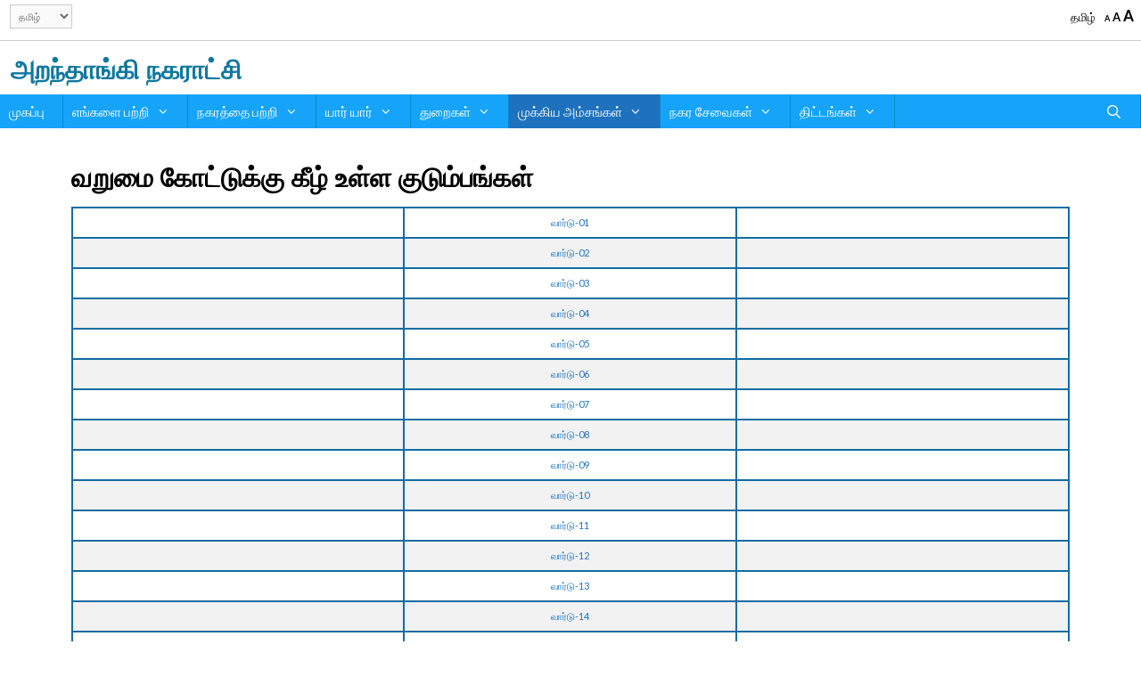

--- FILE ---
content_type: text/html; charset=UTF-8
request_url: https://www.tnurbantree.tn.gov.in/aranthangi/ta/%E0%AE%B5%E0%AE%B1%E0%AF%81%E0%AE%AE%E0%AF%88-%E0%AE%95%E0%AF%8B%E0%AE%9F%E0%AF%8D%E0%AE%9F%E0%AF%81%E0%AE%95%E0%AF%8D%E0%AE%95%E0%AF%81-%E0%AE%95%E0%AF%80%E0%AE%B4%E0%AF%8D-%E0%AE%89%E0%AE%B3/
body_size: 92949
content:
<!DOCTYPE html>
<html lang="ta-IN">
<head>
	<meta charset="UTF-8">
	<meta http-equiv="X-UA-Compatible" content="IE=edge" />
	<link rel="profile" href="https://gmpg.org/xfn/11">
	<title>வறுமை கோட்டுக்கு கீழ் உள்ள குடும்பங்கள் &#8211; அறந்தாங்கி  நகராட்சி</title>
<link rel='dns-prefetch' href='//use.fontawesome.com' />
<link rel='dns-prefetch' href='//fonts.googleapis.com' />
<link rel='dns-prefetch' href='//cdnjs.cloudflare.com' />
<link rel='dns-prefetch' href='//s.w.org' />
<link href='https://fonts.gstatic.com' crossorigin rel='preconnect' />
<link rel="alternate" type="application/rss+xml" title="அறந்தாங்கி  நகராட்சி &raquo; செய்தியோடை" href="https://www.tnurbantree.tn.gov.in/aranthangi/ta/feed/" />
<link rel="alternate" type="application/rss+xml" title="அறந்தாங்கி  நகராட்சி &raquo; கருத்துச் செய்தியோடை" href="https://www.tnurbantree.tn.gov.in/aranthangi/ta/comments/feed/" />
		<script type="text/javascript">
			window._wpemojiSettings = {"baseUrl":"https:\/\/s.w.org\/images\/core\/emoji\/11\/72x72\/","ext":".png","svgUrl":"https:\/\/s.w.org\/images\/core\/emoji\/11\/svg\/","svgExt":".svg","source":{"concatemoji":"https:\/\/www.tnurbantree.tn.gov.in\/aranthangi\/wp-includes\/js\/wp-emoji-release.min.js?ver=5.0.4"}};
			!function(a,b,c){function d(a,b){var c=String.fromCharCode;l.clearRect(0,0,k.width,k.height),l.fillText(c.apply(this,a),0,0);var d=k.toDataURL();l.clearRect(0,0,k.width,k.height),l.fillText(c.apply(this,b),0,0);var e=k.toDataURL();return d===e}function e(a){var b;if(!l||!l.fillText)return!1;switch(l.textBaseline="top",l.font="600 32px Arial",a){case"flag":return!(b=d([55356,56826,55356,56819],[55356,56826,8203,55356,56819]))&&(b=d([55356,57332,56128,56423,56128,56418,56128,56421,56128,56430,56128,56423,56128,56447],[55356,57332,8203,56128,56423,8203,56128,56418,8203,56128,56421,8203,56128,56430,8203,56128,56423,8203,56128,56447]),!b);case"emoji":return b=d([55358,56760,9792,65039],[55358,56760,8203,9792,65039]),!b}return!1}function f(a){var c=b.createElement("script");c.src=a,c.defer=c.type="text/javascript",b.getElementsByTagName("head")[0].appendChild(c)}var g,h,i,j,k=b.createElement("canvas"),l=k.getContext&&k.getContext("2d");for(j=Array("flag","emoji"),c.supports={everything:!0,everythingExceptFlag:!0},i=0;i<j.length;i++)c.supports[j[i]]=e(j[i]),c.supports.everything=c.supports.everything&&c.supports[j[i]],"flag"!==j[i]&&(c.supports.everythingExceptFlag=c.supports.everythingExceptFlag&&c.supports[j[i]]);c.supports.everythingExceptFlag=c.supports.everythingExceptFlag&&!c.supports.flag,c.DOMReady=!1,c.readyCallback=function(){c.DOMReady=!0},c.supports.everything||(h=function(){c.readyCallback()},b.addEventListener?(b.addEventListener("DOMContentLoaded",h,!1),a.addEventListener("load",h,!1)):(a.attachEvent("onload",h),b.attachEvent("onreadystatechange",function(){"complete"===b.readyState&&c.readyCallback()})),g=c.source||{},g.concatemoji?f(g.concatemoji):g.wpemoji&&g.twemoji&&(f(g.twemoji),f(g.wpemoji)))}(window,document,window._wpemojiSettings);
		</script>
		<style type="text/css">
img.wp-smiley,
img.emoji {
	display: inline !important;
	border: none !important;
	box-shadow: none !important;
	height: 1em !important;
	width: 1em !important;
	margin: 0 .07em !important;
	vertical-align: -0.1em !important;
	background: none !important;
	padding: 0 !important;
}
</style>
<link rel='stylesheet' id='ultimate-tables-style-css'  href='https://www.tnurbantree.tn.gov.in/aranthangi/wp-content/plugins/ultimate-tables/css/ultimate-tables.css?ver=5.0.4' type='text/css' media='all' />
<link rel='stylesheet' id='ultimate-datatables-style-css'  href='https://www.tnurbantree.tn.gov.in/aranthangi/wp-content/plugins/ultimate-tables/css/jquery.dataTables.css?ver=5.0.4' type='text/css' media='all' />
<link rel='stylesheet' id='pt-cv-public-style-css'  href='https://www.tnurbantree.tn.gov.in/aranthangi/wp-content/plugins/content-views-query-and-display-post-page/public/assets/css/cv.css?ver=2.1.3.2' type='text/css' media='all' />
<link rel='stylesheet' id='generate-fonts-css'  href='//fonts.googleapis.com/css?family=Lato:100,100italic,300,300italic,regular,italic,700,700italic,900,900italic|Oswald:200,300,regular,500,600,700|Noto+Sans:regular' type='text/css' media='all' />
<link rel='stylesheet' id='wp-components-css'  href='https://www.tnurbantree.tn.gov.in/aranthangi/wp-includes/css/dist/components/style.min.css?ver=5.0.4' type='text/css' media='all' />
<link rel='stylesheet' id='wp-editor-font-css'  href='https://fonts.googleapis.com/css?family=Noto+Serif%3A400%2C400i%2C700%2C700i&#038;ver=5.0.4' type='text/css' media='all' />
<link rel='stylesheet' id='wp-nux-css'  href='https://www.tnurbantree.tn.gov.in/aranthangi/wp-includes/css/dist/nux/style.min.css?ver=5.0.4' type='text/css' media='all' />
<link rel='stylesheet' id='wp-editor-css'  href='https://www.tnurbantree.tn.gov.in/aranthangi/wp-includes/css/dist/editor/style.min.css?ver=5.0.4' type='text/css' media='all' />
<link rel='stylesheet' id='block-robo-gallery-style-css-css'  href='https://www.tnurbantree.tn.gov.in/aranthangi/wp-content/plugins/robo-gallery/includes/extensions/block/dist/blocks.style.build.css?ver=2.8.16' type='text/css' media='all' />
<link rel='stylesheet' id='lvca-animate-styles-css'  href='https://www.tnurbantree.tn.gov.in/aranthangi/wp-content/plugins/addons-for-visual-composer/assets/css/animate.css?ver=2.5.2' type='text/css' media='all' />
<link rel='stylesheet' id='lvca-frontend-styles-css'  href='https://www.tnurbantree.tn.gov.in/aranthangi/wp-content/plugins/addons-for-visual-composer/assets/css/lvca-frontend.css?ver=2.5.2' type='text/css' media='all' />
<link rel='stylesheet' id='lvca-icomoon-styles-css'  href='https://www.tnurbantree.tn.gov.in/aranthangi/wp-content/plugins/addons-for-visual-composer/assets/css/icomoon.css?ver=2.5.2' type='text/css' media='all' />
<link rel='stylesheet' id='prefix-style-css'  href='https://www.tnurbantree.tn.gov.in/aranthangi/wp-content/plugins/alphabet-listing/css/alphabet_listing.css?ver=5.0.4' type='text/css' media='all' />
<link rel='stylesheet' id='mew_fontawesome_load-css'  href='https://cdnjs.cloudflare.com/ajax/libs/font-awesome/4.7.0/css/font-awesome.css?ver=5.0.4' type='text/css' media='all' />
<link rel='stylesheet' id='mew-extensions-css-css'  href='https://www.tnurbantree.tn.gov.in/aranthangi/wp-content/plugins/massive-elements-for-wpbakery/assets/css/extensions.min.css?ver=5.0.4' type='text/css' media='all' />
<link rel='stylesheet' id='image-hover-effects-css-css'  href='https://www.tnurbantree.tn.gov.in/aranthangi/wp-content/plugins/mega-addons-for-visual-composer/css/ihover.css?ver=5.0.4' type='text/css' media='all' />
<link rel='stylesheet' id='style-css-css'  href='https://www.tnurbantree.tn.gov.in/aranthangi/wp-content/plugins/mega-addons-for-visual-composer/css/style.css?ver=5.0.4' type='text/css' media='all' />
<link rel='stylesheet' id='font-awesome-latest-css'  href='https://www.tnurbantree.tn.gov.in/aranthangi/wp-content/plugins/mega-addons-for-visual-composer/css/font-awesome/css/font-awesome.css?ver=5.0.4' type='text/css' media='all' />
<link rel='stylesheet' id='name-directory-style-css'  href='https://www.tnurbantree.tn.gov.in/aranthangi/wp-content/plugins/name-directory/name_directory.css?ver=5.0.4' type='text/css' media='all' />
<link rel='stylesheet' id='social-widget-css'  href='https://www.tnurbantree.tn.gov.in/aranthangi/wp-content/plugins/social-media-widget/social_widget.css?ver=5.0.4' type='text/css' media='all' />
<link rel='stylesheet' id='slick-free-css'  href='https://www.tnurbantree.tn.gov.in/aranthangi/wp-content/plugins/vc-addons-by-bit14/assets/css/slick.css?ver=5.0.4' type='text/css' media='all' />
<link rel='stylesheet' id='bit14-vc-addons-free-css'  href='https://www.tnurbantree.tn.gov.in/aranthangi/wp-content/plugins/vc-addons-by-bit14/assets/css/style.css?ver=5.0.4' type='text/css' media='all' />
<link rel='stylesheet' id='bootstrap-free-css'  href='https://www.tnurbantree.tn.gov.in/aranthangi/wp-content/plugins/vc-addons-by-bit14/assets/css/bootstrap.min.css?ver=5.0.4' type='text/css' media='all' />
<link rel='stylesheet' id='bit14-icomoon-icons-free-css'  href='https://www.tnurbantree.tn.gov.in/aranthangi/wp-content/plugins/vc-addons-by-bit14/assets/font/style.css?ver=5.0.4' type='text/css' media='all' />
<link rel='stylesheet' id='wp-autosave-css'  href='https://www.tnurbantree.tn.gov.in/aranthangi/wp-content/plugins/wp-autosave/public/css/wp-autosave-public.css?ver=1.1.1' type='text/css' media='all' />
<link rel='stylesheet' id='wpge-styles-css'  href='https://www.tnurbantree.tn.gov.in/aranthangi/wp-content/plugins/wp-gallery-enhancer/frontend/css/style.css?ver=1.1' type='text/css' media='all' />
<link rel='stylesheet' id='lvca-accordion-css'  href='https://www.tnurbantree.tn.gov.in/aranthangi/wp-content/plugins/addons-for-visual-composer/includes/addons/accordion/css/style.css?ver=2.5.2' type='text/css' media='all' />
<link rel='stylesheet' id='lvca-slick-css'  href='https://www.tnurbantree.tn.gov.in/aranthangi/wp-content/plugins/addons-for-visual-composer/assets/css/slick.css?ver=2.5.2' type='text/css' media='all' />
<link rel='stylesheet' id='lvca-carousel-css'  href='https://www.tnurbantree.tn.gov.in/aranthangi/wp-content/plugins/addons-for-visual-composer/includes/addons/carousel/css/style.css?ver=2.5.2' type='text/css' media='all' />
<link rel='stylesheet' id='lvca-clients-css'  href='https://www.tnurbantree.tn.gov.in/aranthangi/wp-content/plugins/addons-for-visual-composer/includes/addons/clients/css/style.css?ver=2.5.2' type='text/css' media='all' />
<link rel='stylesheet' id='lvca-heading-css'  href='https://www.tnurbantree.tn.gov.in/aranthangi/wp-content/plugins/addons-for-visual-composer/includes/addons/heading/css/style.css?ver=2.5.2' type='text/css' media='all' />
<link rel='stylesheet' id='lvca-odometers-css'  href='https://www.tnurbantree.tn.gov.in/aranthangi/wp-content/plugins/addons-for-visual-composer/includes/addons/odometers/css/style.css?ver=2.5.2' type='text/css' media='all' />
<link rel='stylesheet' id='lvca-piecharts-css'  href='https://www.tnurbantree.tn.gov.in/aranthangi/wp-content/plugins/addons-for-visual-composer/includes/addons/piecharts/css/style.css?ver=2.5.2' type='text/css' media='all' />
<link rel='stylesheet' id='lvca-posts-carousel-css'  href='https://www.tnurbantree.tn.gov.in/aranthangi/wp-content/plugins/addons-for-visual-composer/includes/addons/posts-carousel/css/style.css?ver=2.5.2' type='text/css' media='all' />
<link rel='stylesheet' id='lvca-pricing-table-css'  href='https://www.tnurbantree.tn.gov.in/aranthangi/wp-content/plugins/addons-for-visual-composer/includes/addons/pricing-table/css/style.css?ver=2.5.2' type='text/css' media='all' />
<link rel='stylesheet' id='lvca-services-css'  href='https://www.tnurbantree.tn.gov.in/aranthangi/wp-content/plugins/addons-for-visual-composer/includes/addons/services/css/style.css?ver=2.5.2' type='text/css' media='all' />
<link rel='stylesheet' id='lvca-stats-bar-css'  href='https://www.tnurbantree.tn.gov.in/aranthangi/wp-content/plugins/addons-for-visual-composer/includes/addons/stats-bar/css/style.css?ver=2.5.2' type='text/css' media='all' />
<link rel='stylesheet' id='lvca-tabs-css'  href='https://www.tnurbantree.tn.gov.in/aranthangi/wp-content/plugins/addons-for-visual-composer/includes/addons/tabs/css/style.css?ver=2.5.2' type='text/css' media='all' />
<link rel='stylesheet' id='lvca-team-members-css'  href='https://www.tnurbantree.tn.gov.in/aranthangi/wp-content/plugins/addons-for-visual-composer/includes/addons/team/css/style.css?ver=2.5.2' type='text/css' media='all' />
<link rel='stylesheet' id='lvca-testimonials-css'  href='https://www.tnurbantree.tn.gov.in/aranthangi/wp-content/plugins/addons-for-visual-composer/includes/addons/testimonials/css/style.css?ver=2.5.2' type='text/css' media='all' />
<link rel='stylesheet' id='lvca-flexslider-css'  href='https://www.tnurbantree.tn.gov.in/aranthangi/wp-content/plugins/addons-for-visual-composer/assets/css/flexslider.css?ver=2.5.2' type='text/css' media='all' />
<link rel='stylesheet' id='lvca-testimonials-slider-css'  href='https://www.tnurbantree.tn.gov.in/aranthangi/wp-content/plugins/addons-for-visual-composer/includes/addons/testimonials-slider/css/style.css?ver=2.5.2' type='text/css' media='all' />
<link rel='stylesheet' id='lvca-portfolio-css'  href='https://www.tnurbantree.tn.gov.in/aranthangi/wp-content/plugins/addons-for-visual-composer/includes/addons/portfolio/css/style.css?ver=2.5.2' type='text/css' media='all' />
<link rel='stylesheet' id='extensive-vc-main-style-css'  href='https://www.tnurbantree.tn.gov.in/aranthangi/wp-content/plugins/extensive-vc-addon/assets/css/main.min.css?ver=5.0.4' type='text/css' media='all' />
<link rel='stylesheet' id='ionicons-css'  href='https://www.tnurbantree.tn.gov.in/aranthangi/wp-content/plugins/extensive-vc-addon/assets/css/ion-icons/css/ionicons.min.css?ver=5.0.4' type='text/css' media='all' />
<link rel='stylesheet' id='generate-style-grid-css'  href='https://www.tnurbantree.tn.gov.in/aranthangi/wp-content/themes/generatepress/css/unsemantic-grid.min.css?ver=2.2.2' type='text/css' media='all' />
<link rel='stylesheet' id='generate-style-css'  href='https://www.tnurbantree.tn.gov.in/aranthangi/wp-content/themes/generatepress/style.min.css?ver=2.2.2' type='text/css' media='all' />
<style id='generate-style-inline-css' type='text/css'>
body{background-color:#ffffff;color:#000000;}a, a:visited{color:#1e73be;}a:hover, a:focus, a:active{color:#000000;}body .grid-container{max-width:1200px;}.site-header .header-image{width:430px;}body, button, input, select, textarea{font-family:"Lato", sans-serif;font-weight:400;font-size:11px;}p{margin-bottom:0.8em;}.entry-content > [class*="wp-block-"]:not(:last-child){margin-bottom:0.8em;}.main-title{font-family:"Oswald", sans-serif;font-size:30px;}.main-navigation .main-nav ul ul li a{font-size:14px;}.widget-title{font-size:18px;margin-bottom:17px;}.sidebar .widget, .footer-widgets .widget{font-size:14px;}h1{font-family:"Noto Sans", sans-serif;font-weight:700;font-size:25px;line-height:0.3em;}h2{font-size:22px;}h3{font-size:18px;}h4{font-size:16px;}h5{font-size:12px;}h6{font-size:11px;}.site-info{font-size:16px;}@media (max-width:768px){.main-title{font-size:30px;}h1{font-size:30px;}h2{font-size:25px;}}.top-bar{background-color:#636363;color:#ffffff;}.top-bar a,.top-bar a:visited{color:#ffffff;}.top-bar a:hover{color:#303030;}.site-header{background-color:#ffffff;color:#3a3a3a;}.site-header a,.site-header a:visited{color:#3a3a3a;}.main-title a,.main-title a:hover,.main-title a:visited{color:#11789e;}.site-description{color:#757575;}.main-navigation,.main-navigation ul ul{background-color:#15a4fa;}.main-navigation .main-nav ul li a,.menu-toggle{color:#ffffff;}.main-navigation .main-nav ul li:hover > a,.main-navigation .main-nav ul li:focus > a, .main-navigation .main-nav ul li.sfHover > a{color:#ffffff;background-color:#0b93e4;}button.menu-toggle:hover,button.menu-toggle:focus,.main-navigation .mobile-bar-items a,.main-navigation .mobile-bar-items a:hover,.main-navigation .mobile-bar-items a:focus{color:#ffffff;}.main-navigation .main-nav ul li[class*="current-menu-"] > a{color:#ffffff;background-color:#1e72bd;}.main-navigation .main-nav ul li[class*="current-menu-"] > a:hover,.main-navigation .main-nav ul li[class*="current-menu-"].sfHover > a{color:#ffffff;background-color:#1e72bd;}.navigation-search input[type="search"],.navigation-search input[type="search"]:active{color:#0b93e4;background-color:#0b93e4;}.navigation-search input[type="search"]:focus{color:#ffffff;background-color:#0b93e4;}.main-navigation ul ul{background-color:#0b93e4;}.main-navigation .main-nav ul ul li a{color:#ffffff;}.main-navigation .main-nav ul ul li:hover > a,.main-navigation .main-nav ul ul li:focus > a,.main-navigation .main-nav ul ul li.sfHover > a{color:#dbdbdb;background-color:#0b93e4;}.main-navigation .main-nav ul ul li[class*="current-menu-"] > a{color:#dbdbdb;background-color:#424242;}.main-navigation .main-nav ul ul li[class*="current-menu-"] > a:hover,.main-navigation .main-nav ul ul li[class*="current-menu-"].sfHover > a{color:#dbdbdb;background-color:#424242;}.separate-containers .inside-article, .separate-containers .comments-area, .separate-containers .page-header, .one-container .container, .separate-containers .paging-navigation, .inside-page-header{background-color:#ffffff;}.entry-meta{color:#595959;}.entry-meta a,.entry-meta a:visited{color:#595959;}.entry-meta a:hover{color:#1e73be;}h3{color:#1e72bd;}.sidebar .widget{background-color:#ffffff;}.sidebar .widget .widget-title{color:#000000;}.footer-widgets{color:#ffffff;background-color:#222e3e;}.footer-widgets a,.footer-widgets a:visited{color:#ffffff;}.footer-widgets a:hover{color:#f2f2f2;}.footer-widgets .widget-title{color:#ffffff;}.site-info{color:#ffffff;background-color:#222222;}.site-info a,.site-info a:visited{color:#ffffff;}.site-info a:hover{color:#ededed;}.footer-bar .widget_nav_menu .current-menu-item a{color:#ededed;}input[type="text"],input[type="email"],input[type="url"],input[type="password"],input[type="search"],input[type="tel"],input[type="number"],textarea,select{color:#666666;background-color:#fafafa;border-color:#cccccc;}input[type="text"]:focus,input[type="email"]:focus,input[type="url"]:focus,input[type="password"]:focus,input[type="search"]:focus,input[type="tel"]:focus,input[type="number"]:focus,textarea:focus,select:focus{color:#666666;background-color:#ffffff;border-color:#bfbfbf;}button,html input[type="button"],input[type="reset"],input[type="submit"],a.button,a.button:visited,a.wp-block-button__link:not(.has-background){color:#ffffff;background-color:#666666;}button:hover,html input[type="button"]:hover,input[type="reset"]:hover,input[type="submit"]:hover,a.button:hover,button:focus,html input[type="button"]:focus,input[type="reset"]:focus,input[type="submit"]:focus,a.button:focus,a.wp-block-button__link:not(.has-background):active,a.wp-block-button__link:not(.has-background):focus,a.wp-block-button__link:not(.has-background):hover{color:#ffffff;background-color:#3f3f3f;}.generate-back-to-top,.generate-back-to-top:visited{background-color:rgba(38,38,38,0.4);color:#ffffff;}.generate-back-to-top:hover,.generate-back-to-top:focus{background-color:rgba( 0,0,0,0.6 );color:#ffffff;}.inside-top-bar{padding:0px 3px 0px 6px;}.inside-header{padding:12px;}.entry-content .alignwide, body:not(.no-sidebar) .entry-content .alignfull{margin-left:-40px;width:calc(100% + 80px);max-width:calc(100% + 80px);}@media (max-width:768px){.separate-containers .inside-article, .separate-containers .comments-area, .separate-containers .page-header, .separate-containers .paging-navigation, .one-container .site-content, .inside-page-header{padding:30px;}.entry-content .alignwide, body:not(.no-sidebar) .entry-content .alignfull{margin-left:-30px;width:calc(100% + 60px);max-width:calc(100% + 60px);}}.main-navigation .main-nav ul li a,.menu-toggle,.main-navigation .mobile-bar-items a{line-height:38px;}.main-navigation .main-nav ul ul li a{padding:7px 20px 7px 20px;}.navigation-search input{height:38px;}.rtl .menu-item-has-children .dropdown-menu-toggle{padding-left:20px;}.menu-item-has-children ul .dropdown-menu-toggle{padding-top:7px;padding-bottom:7px;margin-top:-7px;}.rtl .main-navigation .main-nav ul li.menu-item-has-children > a{padding-right:20px;}.one-container .sidebar .widget{padding:0px;}/* End cached CSS */
.navigation-branding .main-title{font-weight:bold;text-transform:none;font-size:30px;font-family:"Oswald", sans-serif;}@media (max-width:768px){.navigation-branding .main-title{font-size:30px;}}
.post-image, .page-content, .entry-content, .entry-summary, footer.entry-meta{margin-top:1.6em;}.post-image-above-header .inside-article div.featured-image, .post-image-above-header .inside-article div.post-image{margin-bottom:1.6em;}
</style>
<link rel='stylesheet' id='generate-mobile-style-css'  href='https://www.tnurbantree.tn.gov.in/aranthangi/wp-content/themes/generatepress/css/mobile.min.css?ver=2.2.2' type='text/css' media='all' />
<link rel='stylesheet' id='extensive-vc-google-fonts-css'  href='https://fonts.googleapis.com/css?family=Raleway%3A400%2C500%2C600%2C700%2C800%2C900%7CPoppins%3A400%2C700&#038;subset=latin-ext&#038;ver=1.0' type='text/css' media='all' />
<link rel='stylesheet' id='generate-blog-css'  href='https://www.tnurbantree.tn.gov.in/aranthangi/wp-content/plugins/gp-premium/blog/functions/css/style-min.css?ver=1.8.2' type='text/css' media='all' />
<link rel='stylesheet' id='generate-offside-css'  href='https://www.tnurbantree.tn.gov.in/aranthangi/wp-content/plugins/gp-premium/menu-plus/functions/css/offside.min.css?ver=1.8.2' type='text/css' media='all' />
<style id='generate-offside-inline-css' type='text/css'>
.slideout-navigation.main-navigation .main-nav ul li a{font-weight:normal;text-transform:none;}.slideout-navigation, .slideout-navigation a{color:#ffffff;}.slideout-navigation button.slideout-exit{color:#ffffff;padding-left:20px;padding-right:20px;}
</style>
<link rel='stylesheet' id='gp-premium-icons-css'  href='https://www.tnurbantree.tn.gov.in/aranthangi/wp-content/plugins/gp-premium/general/icons/icons.min.css?ver=1.8.2' type='text/css' media='all' />
<!--n2css--><script   type='text/javascript' src='https://www.tnurbantree.tn.gov.in/aranthangi/wp-content/plugins/jquery-updater/js/jquery-3.7.1.min.js?ver=3.7.1'></script>
<script   type='text/javascript' src='https://www.tnurbantree.tn.gov.in/aranthangi/wp-content/plugins/jquery-updater/js/jquery-migrate-3.4.1.min.js?ver=3.4.1'></script>
<script   type='text/javascript' src='https://www.tnurbantree.tn.gov.in/aranthangi/wp-content/plugins/massive-elements-for-wpbakery/assets/js/jquery.bxslider.min.js?ver=5.0.4'></script>
<script   type='text/javascript' src='https://www.tnurbantree.tn.gov.in/aranthangi/wp-includes/js/jquery/ui/core.min.js?ver=1.11.4'></script>
<script   type='text/javascript' src='https://www.tnurbantree.tn.gov.in/aranthangi/wp-content/plugins/mega-addons-for-visual-composer/js/script.js?ver=5.0.4'></script>
<script   type='text/javascript' src='https://www.tnurbantree.tn.gov.in/aranthangi/wp-content/plugins/vc-addons-by-bit14/assets/js/slick.min.js?ver=5.0.4'></script>
<script   type='text/javascript' src='https://www.tnurbantree.tn.gov.in/aranthangi/wp-content/plugins/vc-addons-by-bit14/assets/js/jquery-ui.min.js?ver=5.0.4'></script>
<script   type='text/javascript' src='https://www.tnurbantree.tn.gov.in/aranthangi/wp-content/plugins/vc-addons-by-bit14/assets/js/script.js?ver=5.0.4'></script>
<script   type='text/javascript' src='https://www.tnurbantree.tn.gov.in/aranthangi/wp-content/plugins/vc-addons-by-bit14/assets/js/progress-bar-script.js?ver=5.0.4'></script>
<script   type='text/javascript' src='https://use.fontawesome.com/b844aaf4ff.js?ver=5.0.4'></script>
<script   type='text/javascript' src='https://www.tnurbantree.tn.gov.in/aranthangi/wp-content/plugins/wp-autosave/public/js/wp-autosave-public.js?ver=1.1.1'></script>
<script   type='text/javascript' src='https://www.tnurbantree.tn.gov.in/aranthangi/wp-content/plugins/addons-for-visual-composer/includes/addons/accordion/js/accordion.min.js?ver=2.5.2'></script>
<script   type='text/javascript' src='https://www.tnurbantree.tn.gov.in/aranthangi/wp-content/plugins/addons-for-visual-composer/assets/js/slick.min.js?ver=2.5.2'></script>
<script   type='text/javascript' src='https://www.tnurbantree.tn.gov.in/aranthangi/wp-content/plugins/addons-for-visual-composer/assets/js/jquery.stats.min.js?ver=2.5.2'></script>
<script   type='text/javascript' src='https://www.tnurbantree.tn.gov.in/aranthangi/wp-content/plugins/addons-for-visual-composer/includes/addons/odometers/js/odometer.min.js?ver=2.5.2'></script>
<script   type='text/javascript' src='https://www.tnurbantree.tn.gov.in/aranthangi/wp-content/plugins/addons-for-visual-composer/includes/addons/piecharts/js/piechart.min.js?ver=2.5.2'></script>
<script   type='text/javascript' src='https://www.tnurbantree.tn.gov.in/aranthangi/wp-content/plugins/addons-for-visual-composer/includes/addons/posts-carousel/js/posts-carousel.min.js?ver=2.5.2'></script>
<script   type='text/javascript' src='https://www.tnurbantree.tn.gov.in/aranthangi/wp-content/plugins/addons-for-visual-composer/includes/addons/spacer/js/spacer.min.js?ver=2.5.2'></script>
<script   type='text/javascript' src='https://www.tnurbantree.tn.gov.in/aranthangi/wp-content/plugins/addons-for-visual-composer/includes/addons/services/js/services.min.js?ver=2.5.2'></script>
<script   type='text/javascript' src='https://www.tnurbantree.tn.gov.in/aranthangi/wp-content/plugins/addons-for-visual-composer/includes/addons/stats-bar/js/stats-bar.min.js?ver=2.5.2'></script>
<script   type='text/javascript' src='https://www.tnurbantree.tn.gov.in/aranthangi/wp-content/plugins/addons-for-visual-composer/includes/addons/tabs/js/tabs.min.js?ver=2.5.2'></script>
<script   type='text/javascript' src='https://www.tnurbantree.tn.gov.in/aranthangi/wp-content/plugins/addons-for-visual-composer/assets/js/jquery.flexslider.min.js?ver=2.5.2'></script>
<script   type='text/javascript' src='https://www.tnurbantree.tn.gov.in/aranthangi/wp-content/plugins/addons-for-visual-composer/includes/addons/testimonials-slider/js/testimonials.min.js?ver=2.5.2'></script>
<script   type='text/javascript' src='https://www.tnurbantree.tn.gov.in/aranthangi/wp-content/plugins/addons-for-visual-composer/assets/js/isotope.pkgd.min.js?ver=2.5.2'></script>
<script   type='text/javascript' src='https://www.tnurbantree.tn.gov.in/aranthangi/wp-content/plugins/addons-for-visual-composer/assets/js/imagesloaded.pkgd.min.js?ver=2.5.2'></script>
<script   type='text/javascript' src='https://www.tnurbantree.tn.gov.in/aranthangi/wp-content/plugins/addons-for-visual-composer/includes/addons/portfolio/js/portfolio.min.js?ver=2.5.2'></script>
<link rel='https://api.w.org/' href='https://www.tnurbantree.tn.gov.in/aranthangi/wp-json/' />
<link rel="EditURI" type="application/rsd+xml" title="RSD" href="https://www.tnurbantree.tn.gov.in/aranthangi/xmlrpc.php?rsd" />
<link rel="wlwmanifest" type="application/wlwmanifest+xml" href="https://www.tnurbantree.tn.gov.in/aranthangi/wp-includes/wlwmanifest.xml" /> 
<meta name="generator" content="WordPress 5.0.4" />
<link rel="canonical" href="https://www.tnurbantree.tn.gov.in/aranthangi/ta/%e0%ae%b5%e0%ae%b1%e0%af%81%e0%ae%ae%e0%af%88-%e0%ae%95%e0%af%8b%e0%ae%9f%e0%af%8d%e0%ae%9f%e0%af%81%e0%ae%95%e0%af%8d%e0%ae%95%e0%af%81-%e0%ae%95%e0%af%80%e0%ae%b4%e0%af%8d-%e0%ae%89%e0%ae%b3/" />
<link rel='shortlink' href='https://www.tnurbantree.tn.gov.in/aranthangi/?p=1785' />
<link rel="alternate" type="application/json+oembed" href="https://www.tnurbantree.tn.gov.in/aranthangi/wp-json/oembed/1.0/embed?url=https%3A%2F%2Fwww.tnurbantree.tn.gov.in%2Faranthangi%2Fta%2F%25e0%25ae%25b5%25e0%25ae%25b1%25e0%25af%2581%25e0%25ae%25ae%25e0%25af%2588-%25e0%25ae%2595%25e0%25af%258b%25e0%25ae%259f%25e0%25af%258d%25e0%25ae%259f%25e0%25af%2581%25e0%25ae%2595%25e0%25af%258d%25e0%25ae%2595%25e0%25af%2581-%25e0%25ae%2595%25e0%25af%2580%25e0%25ae%25b4%25e0%25af%258d-%25e0%25ae%2589%25e0%25ae%25b3%2F" />
<link rel="alternate" type="text/xml+oembed" href="https://www.tnurbantree.tn.gov.in/aranthangi/wp-json/oembed/1.0/embed?url=https%3A%2F%2Fwww.tnurbantree.tn.gov.in%2Faranthangi%2Fta%2F%25e0%25ae%25b5%25e0%25ae%25b1%25e0%25af%2581%25e0%25ae%25ae%25e0%25af%2588-%25e0%25ae%2595%25e0%25af%258b%25e0%25ae%259f%25e0%25af%258d%25e0%25ae%259f%25e0%25af%2581%25e0%25ae%2595%25e0%25af%258d%25e0%25ae%2595%25e0%25af%2581-%25e0%25ae%2595%25e0%25af%2580%25e0%25ae%25b4%25e0%25af%258d-%25e0%25ae%2589%25e0%25ae%25b3%2F&#038;format=xml" />
        <script type="text/javascript">
            (function () {
                window.lvca_fs = {can_use_premium_code: false};
            })();
        </script>
        
	<style id="zeno-font-resizer" type="text/css">
		p.zeno_font_resizer .screen-reader-text {
			border: 0;
			clip: rect(1px, 1px, 1px, 1px);
			clip-path: inset(50%);
			height: 1px;
			margin: -1px;
			overflow: hidden;
			padding: 0;
			position: absolute;
			width: 1px;
			word-wrap: normal !important;
		}
	</style>
	<meta name="viewport" content="width=device-width, initial-scale=1"><meta name="generator" content="Powered by WPBakery Page Builder - drag and drop page builder for WordPress."/>
<!--[if lte IE 9]><link rel="stylesheet" type="text/css" href="https://www.tnurbantree.tn.gov.in/aranthangi/wp-content/plugins/js_composer/assets/css/vc_lte_ie9.min.css" media="screen"><![endif]--><link rel="icon" href="https://www.tnurbantree.tn.gov.in/aranthangi/wp-content/uploads/sites/59/2016/10/TN_logo_small-75x75.jpg" sizes="32x32" />
<link rel="icon" href="https://www.tnurbantree.tn.gov.in/aranthangi/wp-content/uploads/sites/59/2016/10/TN_logo_small.jpg" sizes="192x192" />
<link rel="apple-touch-icon-precomposed" href="https://www.tnurbantree.tn.gov.in/aranthangi/wp-content/uploads/sites/59/2016/10/TN_logo_small.jpg" />
<meta name="msapplication-TileImage" content="https://www.tnurbantree.tn.gov.in/aranthangi/wp-content/uploads/sites/59/2016/10/TN_logo_small.jpg" />
		<style type="text/css" id="wp-custom-css">
			.top-bar{background-color:#fff; border-bottom:1px solid #ccc; padding:5px !important;color:#000}
.top-bar a, .top-bar a:visited{color:#000}
input[type=text], input[type=email], input[type=url], input[type=password], input[type=search], input[type=tel], input[type=number], textarea, select{padding:5px !important;}



.vc_row-has-fill>.vc_column_container>.vc_column-inner {
    padding-top: 0px;
}
.boxshadow{-webkit-box-shadow: 2px -2px 16px 0px rgba(230,227,230,0.92);
-moz-box-shadow: 2px -2px 16px 0px rgba(230,227,230,0.92);
box-shadow: 2px -2px 16px 0px rgba(230,227,230,0.92);}
.evc-icon-list .evc-ili-inner>*{vertical-align: baseline; font-size:14px}
.topbar{height:42px}
table, th, td {
    border: 1px solid #116ca3 !important ;
}
tr:nth-child(even) {background-color: #f2f2f2;}

.topbar{height:42px}

.entry-title{margin-top: 40px;}
a{cursor:pointer}
h1 {
    font-weight: 700;
    font-size: 30px;
    line-height: 1em;
}
div#n2-ss-4 {
  display: block;
}
.main-navigation li {
        border-right: 1px solid #0987c7;
}
.main-navigation ul ul li {
   
    border-bottom: 1px solid #0987c7;
	border-right: 0px solid #ccc;
}

html[lang="ta_IN"] body p h1 h2 h3 h4 h5  {
    color: #333;
	font-family: 'Noto Sans Tamil UI' !important;
-webkit-font-smoothing: antialiased !important;
-moz-osx-font-smoothing: grayscale !important;
font-size: 14px !important;
line-height: 1.9 !important;
}
html[lang="ta_IN"] .main-navigation a  {
    color: #333;
	font-family: 'Noto Sans Tamil UI' !important;
-webkit-font-smoothing: antialiased !important;
-moz-osx-font-smoothing: grayscale !important;
font-size: 11px !important;
line-height: 1.9 !important;
}
.main-navigation .main-nav ul li a {
    padding-left: 10px;    
}
		</style>
	<noscript><style type="text/css"> .wpb_animate_when_almost_visible { opacity: 1; }</style></noscript></head>

<body class="page-template-default page page-id-1785 wp-embed-responsive post-image-aligned-center slideout-enabled slideout-mobile sticky-menu-fade wpge extensive-vc-1.7.7 no-sidebar nav-below-header fluid-header separate-containers active-footer-widgets-3 nav-search-enabled nav-aligned-left header-aligned-left dropdown-hover wpb-js-composer js-comp-ver-5.7 vc_responsive evc-predefined-style" itemtype="https://schema.org/WebPage" itemscope>
	<a class="screen-reader-text skip-link" href="#content" title="Skip to content">Skip to content</a>		<div class="top-bar top-bar-align-right">
			<div class="inside-top-bar">
				<aside id="nav_menu-3" class="widget inner-padding widget_nav_menu"><div class="menu-language-container"><ul id="menu-language" class="menu"><li id="menu-item-178" class="pll-parent-menu-item menu-item menu-item-type-custom menu-item-object-custom menu-item-has-children menu-item-178"><a href="#pll_switcher">தமிழ்</a>
<ul class="sub-menu">
	<li class="lang-item lang-item-8 lang-item-ta lang-item-first current-lang menu-item menu-item-type-custom menu-item-object-custom menu-item-178-ta"><a href="https://www.tnurbantree.tn.gov.in/aranthangi/ta/%e0%ae%b5%e0%ae%b1%e0%af%81%e0%ae%ae%e0%af%88-%e0%ae%95%e0%af%8b%e0%ae%9f%e0%af%8d%e0%ae%9f%e0%af%81%e0%ae%95%e0%af%8d%e0%ae%95%e0%af%81-%e0%ae%95%e0%af%80%e0%ae%b4%e0%af%8d-%e0%ae%89%e0%ae%b3/" hreflang="ta-IN" lang="ta-IN">தமிழ்</a></li>
	<li class="lang-item lang-item-11 lang-item-en no-translation menu-item menu-item-type-custom menu-item-object-custom menu-item-178-en"><a href="https://www.tnurbantree.tn.gov.in/aranthangi/" hreflang="en-US" lang="en-US">English</a></li>
</ul>
</li>
</ul></div></aside><aside id="polylang-5" class="widget inner-padding widget_polylang"><label class="screen-reader-text" for="lang_choice_polylang-5">Choose a language</label><select name="lang_choice_polylang-5" id="lang_choice_polylang-5">
	<option value="ta" selected="selected">தமிழ்</option>
	<option value="en">English</option>

</select>
<script type="text/javascript">
					//<![CDATA[
					var urls_polylang5 = {"ta":"https:\/\/www.tnurbantree.tn.gov.in\/aranthangi\/ta\/%e0%ae%b5%e0%ae%b1%e0%af%81%e0%ae%ae%e0%af%88-%e0%ae%95%e0%af%8b%e0%ae%9f%e0%af%8d%e0%ae%9f%e0%af%81%e0%ae%95%e0%af%8d%e0%ae%95%e0%af%81-%e0%ae%95%e0%af%80%e0%ae%b4%e0%af%8d-%e0%ae%89%e0%ae%b3\/","en":"https:\/\/www.tnurbantree.tn.gov.in\/aranthangi\/"};
					document.getElementById( "lang_choice_polylang-5" ).onchange = function() {
						location.href = urls_polylang5[this.value];
					}
					//]]>
				</script></aside><aside id="zeno_fr_widget-4" class="widget inner-padding Zeno_FR_Widget"><h2 class="widget-title"></h2>
	<div class="zeno_font_resizer_container">
		<p class="zeno_font_resizer" style="text-align: center; font-weight: bold;">
			<span>
				<a href="#" class="zeno_font_resizer_minus" title="Decrease font size" style="font-size: 0.7em;">A<span class="screen-reader-text"> Decrease font size.</span></a>
				<a href="#" class="zeno_font_resizer_reset" title="Reset font size">A<span class="screen-reader-text"> Reset font size.</span></a>
				<a href="#" class="zeno_font_resizer_add" title="Increase font size" style="font-size: 1.3em;">A<span class="screen-reader-text"> Increase font size.</span></a>
			</span>
			<input type="hidden" id="zeno_font_resizer_value" value="body" />
			<input type="hidden" id="zeno_font_resizer_ownid" value="" />
			<input type="hidden" id="zeno_font_resizer_ownelement" value="" />
			<input type="hidden" id="zeno_font_resizer_resizeMax" value="35" />
			<input type="hidden" id="zeno_font_resizer_resizeMin" value="12" />
			<input type="hidden" id="zeno_font_resizer_resizeSteps" value="1.6" />
			<input type="hidden" id="zeno_font_resizer_cookieTime" value="31" />
		</p>
	</div>
	</aside>			</div>
		</div>
				<header id="masthead" class="site-header" itemtype="https://schema.org/WPHeader" itemscope>
			<div class="inside-header">
				<div class="site-branding">
					<p class="main-title" itemprop="headline">
				<a href="https://www.tnurbantree.tn.gov.in/aranthangi/ta/%e0%ae%ae%e0%af%81%e0%ae%95%e0%ae%aa%e0%af%8d%e0%ae%aa%e0%af%81/" rel="home">
					அறந்தாங்கி  நகராட்சி
				</a>
			</p>
					
				</div>			</div><!-- .inside-header -->
		</header><!-- #masthead -->
				<nav id="site-navigation" class="main-navigation" itemtype="https://schema.org/SiteNavigationElement" itemscope>
			<div class="inside-navigation">
				<form method="get" class="search-form navigation-search" action="https://www.tnurbantree.tn.gov.in/aranthangi/ta/%e0%ae%ae%e0%af%81%e0%ae%95%e0%ae%aa%e0%af%8d%e0%ae%aa%e0%af%81/">
				<input type="search" class="search-field" value="" name="s" title="Search" />
			</form>		<div class="mobile-bar-items">
						<span class="search-item" title="Search">
				<a href="#">
					<span class="screen-reader-text">Search</span>
				</a>
			</span>
		</div><!-- .mobile-bar-items -->
						<button class="menu-toggle" aria-controls="primary-menu" aria-expanded="false">
										<span class="mobile-menu">Menu</span>
				</button>
				<div id="primary-menu" class="main-nav"><ul id="menu-aranthangi-main-menu-primary-menu-tamil" class=" menu sf-menu"><li id="menu-item-1863" class="menu-item menu-item-type-post_type menu-item-object-page menu-item-home menu-item-1863"><a href="https://www.tnurbantree.tn.gov.in/aranthangi/ta/%e0%ae%ae%e0%af%81%e0%ae%95%e0%ae%aa%e0%af%8d%e0%ae%aa%e0%af%81/">முகப்பு</a></li>
<li id="menu-item-1829" class="menu-item menu-item-type-post_type menu-item-object-page menu-item-has-children menu-item-1829"><a href="https://www.tnurbantree.tn.gov.in/aranthangi/ta-%e0%ae%8e%e0%ae%99%e0%af%8d%e0%ae%95%e0%ae%b3%e0%af%88-%e0%ae%aa%e0%ae%b1%e0%af%8d%e0%ae%b1%e0%ae%bf-2/">எங்களை பற்றி<span role="presentation" class="dropdown-menu-toggle"></span></a>
<ul class="sub-menu">
	<li id="menu-item-1862" class="menu-item menu-item-type-post_type menu-item-object-page menu-item-1862"><a href="https://www.tnurbantree.tn.gov.in/aranthangi/ta/%e0%ae%ae%e0%ae%bf%e0%ae%a9%e0%af%8d-%e0%ae%86%e0%ae%b3%e0%af%81%e0%ae%ae%e0%af%88-2/">மின் ஆளுமை</a></li>
	<li id="menu-item-1842" class="menu-item menu-item-type-post_type menu-item-object-page menu-item-1842"><a href="https://www.tnurbantree.tn.gov.in/aranthangi/ta/%e0%ae%a4%e0%af%86%e0%ae%be%e0%ae%9f%e0%ae%b0%e0%af%8d%e0%ae%aa%e0%af%81-%e0%ae%95%e0%af%86%e0%ae%be%e0%ae%b3%e0%af%8d%e0%ae%b3/">தொடர்பு கொள்ள</a></li>
</ul>
</li>
<li id="menu-item-1845" class="menu-item menu-item-type-post_type menu-item-object-page menu-item-has-children menu-item-1845"><a href="https://www.tnurbantree.tn.gov.in/aranthangi/ta/%e0%ae%a8%e0%ae%95%e0%ae%b0%e0%ae%a4%e0%af%8d%e0%ae%a4%e0%af%88-%e0%ae%aa%e0%ae%b1%e0%af%8d%e0%ae%b1%e0%ae%bf/">நகரத்தை பற்றி<span role="presentation" class="dropdown-menu-toggle"></span></a>
<ul class="sub-menu">
	<li id="menu-item-1844" class="menu-item menu-item-type-post_type menu-item-object-page menu-item-1844"><a href="https://www.tnurbantree.tn.gov.in/aranthangi/ta/%e0%ae%a8%e0%ae%95%e0%ae%b0%e0%ae%a4%e0%af%8d%e0%ae%a4%e0%af%88%e0%ae%85%e0%ae%9f%e0%af%88%e0%ae%b5%e0%ae%a4%e0%af%81-%e0%ae%8e%e0%ae%aa%e0%af%8d%e0%ae%aa%e0%ae%9f%e0%ae%bf/">நகரத்தை அடைவது எப்படி</a></li>
	<li id="menu-item-1832" class="menu-item menu-item-type-post_type menu-item-object-page menu-item-1832"><a href="https://www.tnurbantree.tn.gov.in/aranthangi/ta/%e0%ae%95%e0%ae%be%e0%ae%a3%e0%ae%b5%e0%af%87%e0%ae%a3%e0%af%8d%e0%ae%9f%e0%ae%bf%e0%ae%af-%e0%ae%87%e0%ae%9f%e0%ae%99%e0%af%8d%e0%ae%95%e0%ae%b3%e0%af%8d/">காண வேண்டிய இடங்கள்</a></li>
	<li id="menu-item-2029" class="menu-item menu-item-type-post_type menu-item-object-page menu-item-2029"><a href="https://www.tnurbantree.tn.gov.in/aranthangi/ta/%e0%ae%b5%e0%ae%be%e0%ae%b0%e0%af%8d%e0%ae%9f%e0%af%81-%e0%ae%b5%e0%ae%b0%e0%af%88%e0%ae%aa%e0%ae%9f%e0%ae%ae%e0%af%8d/">வார்டு வரைபடம்</a></li>
</ul>
</li>
<li id="menu-item-1866" class="menu-item menu-item-type-post_type menu-item-object-page menu-item-has-children menu-item-1866"><a href="https://www.tnurbantree.tn.gov.in/aranthangi/ta/%e0%ae%af%e0%ae%be%e0%ae%b0%e0%af%8d-%e0%ae%af%e0%ae%be%e0%ae%b0%e0%af%8d/">யார் யார்<span role="presentation" class="dropdown-menu-toggle"></span></a>
<ul class="sub-menu">
	<li id="menu-item-1826" class="menu-item menu-item-type-post_type menu-item-object-page menu-item-1826"><a href="https://www.tnurbantree.tn.gov.in/aranthangi/ta/%e0%ae%86%e0%ae%a3%e0%af%88%e0%ae%af%e0%ae%be%e0%ae%b3%e0%ae%b0%e0%af%8d/">ஆணையாளர்</a></li>
	<li id="menu-item-3707" class="menu-item menu-item-type-post_type menu-item-object-page menu-item-3707"><a href="https://www.tnurbantree.tn.gov.in/aranthangi/ta/%e0%ae%a8%e0%ae%95%e0%ae%b0%e0%ae%ae%e0%ae%a9%e0%af%8d%e0%ae%b1-%e0%ae%a4%e0%ae%b2%e0%af%88%e0%ae%b5%e0%ae%b0%e0%af%8d/">நகரமன்ற தலைவர்</a></li>
	<li id="menu-item-3708" class="menu-item menu-item-type-post_type menu-item-object-page menu-item-3708"><a href="https://www.tnurbantree.tn.gov.in/aranthangi/ta/%e0%ae%a8%e0%ae%95%e0%ae%b0%e0%ae%ae%e0%ae%a9%e0%af%8d%e0%ae%b1-%e0%ae%a4%e0%af%81%e0%ae%a3%e0%af%88-%e0%ae%a4%e0%ae%b2%e0%af%88%e0%ae%b5%e0%ae%b0%e0%af%8d/">நகரமன்ற துணை தலைவர்</a></li>
</ul>
</li>
<li id="menu-item-1840" class="menu-item menu-item-type-post_type menu-item-object-page menu-item-has-children menu-item-1840"><a href="https://www.tnurbantree.tn.gov.in/aranthangi/ta/%e0%ae%a4%e0%af%81%e0%ae%b1%e0%af%88%e0%ae%95%e0%ae%b3%e0%af%8d/">துறைகள்<span role="presentation" class="dropdown-menu-toggle"></span></a>
<ul class="sub-menu">
	<li id="menu-item-1856" class="menu-item menu-item-type-post_type menu-item-object-page menu-item-1856"><a href="https://www.tnurbantree.tn.gov.in/aranthangi/ta/%e0%ae%aa%e0%af%8a%e0%ae%a4%e0%af%81-%e0%ae%aa%e0%ae%bf%e0%ae%b0%e0%ae%bf%e0%ae%b5%e0%af%81/">பொது பிரிவு</a></li>
	<li id="menu-item-1869" class="menu-item menu-item-type-post_type menu-item-object-page menu-item-1869"><a href="https://www.tnurbantree.tn.gov.in/aranthangi/ta/%e0%ae%b5%e0%ae%b0%e0%af%81%e0%ae%b5%e0%ae%be%e0%ae%af%e0%af%8d-%e0%ae%aa%e0%ae%bf%e0%ae%b0%e0%ae%bf%e0%ae%b5%e0%af%81/">வருவாய் பிரிவு</a></li>
	<li id="menu-item-1848" class="menu-item menu-item-type-post_type menu-item-object-page menu-item-1848"><a href="https://www.tnurbantree.tn.gov.in/aranthangi/ta/%e0%ae%a8%e0%ae%95%e0%ae%b0%e0%ae%ae%e0%af%88%e0%ae%aa%e0%af%8d%e0%ae%aa%e0%af%81-%e0%ae%aa%e0%ae%bf%e0%ae%b0%e0%ae%bf%e0%ae%b5%e0%af%81/">நகரமைப்பு பிரிவு</a></li>
	<li id="menu-item-1857" class="menu-item menu-item-type-post_type menu-item-object-page menu-item-1857"><a href="https://www.tnurbantree.tn.gov.in/aranthangi/ta/%e0%ae%aa%e0%af%8a%e0%ae%b1%e0%ae%bf%e0%ae%af%e0%ae%bf%e0%ae%af%e0%ae%b2%e0%af%8d-%e0%ae%aa%e0%ae%bf%e0%ae%b0%e0%ae%bf%e0%ae%b5%e0%af%81/">பொறியியல் பிரிவு</a></li>
	<li id="menu-item-1855" class="menu-item menu-item-type-post_type menu-item-object-page menu-item-1855"><a href="https://www.tnurbantree.tn.gov.in/aranthangi/ta/%e0%ae%aa%e0%af%8a%e0%ae%a4%e0%af%81-%e0%ae%9a%e0%af%81%e0%ae%95%e0%ae%be%e0%ae%a4%e0%ae%be%e0%ae%b0-%e0%ae%aa%e0%ae%bf%e0%ae%b0%e0%ae%bf%e0%ae%b5%e0%af%81/">பொது சுகாதார பிரிவு</a></li>
</ul>
</li>
<li id="menu-item-1864" class="menu-item menu-item-type-post_type menu-item-object-page current-menu-ancestor current-menu-parent current_page_parent current_page_ancestor menu-item-has-children menu-item-1864"><a href="https://www.tnurbantree.tn.gov.in/aranthangi/ta/%e0%ae%ae%e0%af%81%e0%ae%95%e0%af%8d%e0%ae%95%e0%ae%bf%e0%ae%af-%e0%ae%85%e0%ae%ae%e0%af%8d%e0%ae%9a%e0%ae%99%e0%af%8d%e0%ae%95%e0%ae%b3%e0%af%8d/">முக்கிய அம்சங்கள்<span role="presentation" class="dropdown-menu-toggle"></span></a>
<ul class="sub-menu">
	<li id="menu-item-1850" class="menu-item menu-item-type-post_type menu-item-object-page menu-item-1850"><a href="https://www.tnurbantree.tn.gov.in/aranthangi/ta/%e0%ae%a8%e0%ae%bf%e0%ae%b0%e0%af%8d%e0%ae%b5%e0%ae%be%e0%ae%95-%e0%ae%85%e0%ae%b1%e0%ae%bf%e0%ae%95%e0%af%8d%e0%ae%95%e0%af%88%e0%ae%95%e0%ae%b3%e0%af%8d/">நிர்வாக அறிக்கைகள்</a></li>
	<li id="menu-item-1853" class="menu-item menu-item-type-post_type menu-item-object-page menu-item-has-children menu-item-1853"><a href="https://www.tnurbantree.tn.gov.in/aranthangi/ta/%e0%ae%aa%e0%af%86%e0%ae%be%e0%ae%a4%e0%af%81-%e0%ae%a4%e0%ae%95%e0%ae%b5%e0%ae%b2%e0%af%8d%e0%ae%95%e0%ae%b3%e0%af%8d/">பொது தகவல்கள்<span role="presentation" class="dropdown-menu-toggle"></span></a>
	<ul class="sub-menu">
		<li id="menu-item-1859" class="menu-item menu-item-type-post_type menu-item-object-page menu-item-1859"><a href="https://www.tnurbantree.tn.gov.in/aranthangi/ta/%e0%ae%ae%e0%ae%95%e0%af%8d%e0%ae%95%e0%ae%b3%e0%af%8d-%e0%ae%a4%e0%af%86%e0%ae%be%e0%ae%95%e0%af%88/">மக்கள் தொகை</a></li>
		<li id="menu-item-1871" class="menu-item menu-item-type-post_type menu-item-object-page menu-item-1871"><a href="https://www.tnurbantree.tn.gov.in/aranthangi/ta/%e0%ae%b5%e0%ae%be%e0%ae%95%e0%af%8d%e0%ae%95%e0%ae%be%e0%ae%b3%e0%ae%b0%e0%af%8d-%e0%ae%b5%e0%ae%bf%e0%ae%b5%e0%ae%b0%e0%ae%99%e0%af%8d%e0%ae%95%e0%ae%b3%e0%af%8d/">வாக்காளர் விவரங்கள்</a></li>
		<li id="menu-item-1831" class="menu-item menu-item-type-post_type menu-item-object-page menu-item-1831"><a href="https://www.tnurbantree.tn.gov.in/aranthangi/ta/%e0%ae%95%e0%ae%b4%e0%ae%bf%e0%ae%b5%e0%af%81%e0%ae%a8%e0%af%80%e0%ae%b0%e0%af%8d/">கழிவுநீர்</a></li>
		<li id="menu-item-1836" class="menu-item menu-item-type-post_type menu-item-object-page menu-item-1836"><a href="https://www.tnurbantree.tn.gov.in/aranthangi/ta/%e0%ae%9a%e0%ae%be%e0%ae%b2%e0%af%88%e0%ae%95%e0%ae%b3%e0%af%8d/">சாலைகள்</a></li>
		<li id="menu-item-1835" class="menu-item menu-item-type-post_type menu-item-object-page menu-item-1835"><a href="https://www.tnurbantree.tn.gov.in/aranthangi/ta/%e0%ae%9a%e0%ae%a8%e0%af%8d%e0%ae%a4%e0%af%88%e0%ae%95%e0%ae%b3%e0%af%8d/">சந்தைகள்</a></li>
		<li id="menu-item-1854" class="menu-item menu-item-type-post_type menu-item-object-page menu-item-1854"><a href="https://www.tnurbantree.tn.gov.in/aranthangi/ta/%e0%ae%aa%e0%af%87%e0%ae%b0%e0%af%81%e0%ae%a8%e0%af%8d%e0%ae%a4%e0%af%81-%e0%ae%a8%e0%ae%bf%e0%ae%b1%e0%af%81%e0%ae%a4%e0%af%8d%e0%ae%a4%e0%ae%ae%e0%af%8d/">பேருந்து நிலையம்</a></li>
		<li id="menu-item-1861" class="menu-item menu-item-type-post_type menu-item-object-page menu-item-1861"><a href="https://www.tnurbantree.tn.gov.in/aranthangi/ta/%e0%ae%ae%e0%ae%b4%e0%af%88%e0%ae%a8%e0%af%80%e0%ae%b0%e0%af%8d-%e0%ae%b5%e0%ae%9f%e0%ae%bf%e0%ae%95%e0%ae%be%e0%ae%b2%e0%af%8d/">மழைநீர் வடிகால்</a></li>
	</ul>
</li>
	<li id="menu-item-1870" class="menu-item menu-item-type-post_type menu-item-object-page current-menu-item page_item page-item-1785 current_page_item menu-item-1870"><a href="https://www.tnurbantree.tn.gov.in/aranthangi/ta/%e0%ae%b5%e0%ae%b1%e0%af%81%e0%ae%ae%e0%af%88-%e0%ae%95%e0%af%8b%e0%ae%9f%e0%af%8d%e0%ae%9f%e0%af%81%e0%ae%95%e0%af%8d%e0%ae%95%e0%af%81-%e0%ae%95%e0%af%80%e0%ae%b4%e0%af%8d-%e0%ae%89%e0%ae%b3/">வறுமை கோட்டுக்கு கீழ் உள்ள குடும்பங்கள்</a></li>
	<li id="menu-item-1858" class="menu-item menu-item-type-post_type menu-item-object-page menu-item-1858"><a href="https://www.tnurbantree.tn.gov.in/aranthangi/ta/%e0%ae%ae%e0%ae%95%e0%af%8d%e0%ae%95%e0%ae%b3%e0%af%8d-%e0%ae%9a%e0%ae%be%e0%ae%9a%e0%ae%a9%e0%ae%ae%e0%af%8d/">மக்கள் சாசனம்</a></li>
	<li id="menu-item-1849" class="menu-item menu-item-type-post_type menu-item-object-page menu-item-1849"><a href="https://www.tnurbantree.tn.gov.in/aranthangi/ta/%e0%ae%a8%e0%ae%bf%e0%ae%a4%e0%ae%bf-%e0%ae%a4%e0%ae%a3%e0%ae%bf%e0%ae%95%e0%af%8d%e0%ae%95%e0%af%88-%e0%ae%85%e0%ae%b1%e0%ae%bf%e0%ae%95%e0%af%8d%e0%ae%95%e0%af%88/">நிதி தணிக்கை அறிக்கை</a></li>
	<li id="menu-item-1868" class="menu-item menu-item-type-post_type menu-item-object-page menu-item-1868"><a href="https://www.tnurbantree.tn.gov.in/aranthangi/ta/%e0%ae%b5%e0%ae%b0%e0%ae%b5%e0%af%81-%e0%ae%9a%e0%af%86%e0%ae%b2%e0%ae%b5%e0%af%81-%e0%ae%b5%e0%ae%bf%e0%ae%b5%e0%ae%b0%e0%ae%99%e0%af%8d%e0%ae%95%e0%ae%b3%e0%af%8d/">வரவு செலவு விவரங்கள்</a></li>
	<li id="menu-item-1843" class="menu-item menu-item-type-post_type menu-item-object-page menu-item-1843"><a href="https://www.tnurbantree.tn.gov.in/aranthangi/ta/%e0%ae%a8%e0%ae%95%e0%ae%b0-%e0%ae%9a%e0%ae%aa%e0%af%88-%e0%ae%a4%e0%af%80%e0%ae%b0%e0%af%8d%e0%ae%ae%e0%ae%be%e0%ae%a9%e0%ae%99%e0%af%8d%e0%ae%95%e0%ae%b3%e0%af%8d/">நகர மன்ற தீர்மானங்கள்</a></li>
	<li id="menu-item-1838" class="menu-item menu-item-type-post_type menu-item-object-page menu-item-1838"><a href="https://www.tnurbantree.tn.gov.in/aranthangi/ta/%e0%ae%a4%e0%ae%bf%e0%ae%9f%e0%ae%95%e0%af%8d%e0%ae%95%e0%ae%b4%e0%ae%bf%e0%ae%b5%e0%af%81-%e0%ae%ae%e0%af%87%e0%ae%b2%e0%ae%be%e0%ae%a3%e0%af%8d%e0%ae%ae%e0%af%88/">திடக்கழிவு மேலாண்மை</a></li>
	<li id="menu-item-1834" class="menu-item menu-item-type-post_type menu-item-object-page menu-item-1834"><a href="https://www.tnurbantree.tn.gov.in/aranthangi/ta/%e0%ae%95%e0%af%81%e0%ae%9f%e0%ae%bf%e0%ae%a8%e0%af%80%e0%ae%b0%e0%af%8d-%e0%ae%b5%e0%ae%bf%e0%ae%a8%e0%ae%bf%e0%ae%af%e0%af%87%e0%ae%be%e0%ae%95%e0%ae%ae%e0%af%8d/">குடிநீர் விநியோகம்</a></li>
	<li id="menu-item-1841" class="menu-item menu-item-type-post_type menu-item-object-page menu-item-1841"><a href="https://www.tnurbantree.tn.gov.in/aranthangi/ta/%e0%ae%a4%e0%af%86%e0%ae%b0%e0%af%81-%e0%ae%b5%e0%ae%bf%e0%ae%b3%e0%ae%95%e0%af%8d%e0%ae%95%e0%af%81%e0%ae%95%e0%ae%b3%e0%af%8d/">தெரு விளக்குகள்</a></li>
</ul>
</li>
<li id="menu-item-1875" class="menu-item menu-item-type-post_type menu-item-object-page menu-item-has-children menu-item-1875"><a href="https://www.tnurbantree.tn.gov.in/aranthangi/ta/%e0%ae%a8%e0%ae%95%e0%ae%b0-%e0%ae%9a%e0%af%87%e0%ae%b5%e0%af%88%e0%ae%95%e0%ae%b3%e0%af%8d/">நகர சேவைகள்<span role="presentation" class="dropdown-menu-toggle"></span></a>
<ul class="sub-menu">
	<li id="menu-item-1827" class="menu-item menu-item-type-post_type menu-item-object-page menu-item-1827"><a href="https://www.tnurbantree.tn.gov.in/aranthangi/ta/%e0%ae%89%e0%ae%a4%e0%ae%b5%e0%ae%bf-%e0%ae%ae%e0%af%88%e0%ae%af%e0%ae%ae%e0%af%8d/">உதவி மையம்</a></li>
	<li id="menu-item-1865" class="menu-item menu-item-type-post_type menu-item-object-page menu-item-1865"><a href="https://www.tnurbantree.tn.gov.in/aranthangi/ta/%e0%ae%ae%e0%af%81%e0%ae%95%e0%af%8d%e0%ae%95%e0%ae%bf%e0%ae%af%e0%ae%ae%e0%ae%be%e0%ae%a9-%e0%ae%a4%e0%af%8a%e0%ae%9f%e0%ae%b0%e0%af%8d%e0%ae%aa%e0%af%81%e0%ae%95%e0%ae%b3%e0%af%8d/">முக்கியமான தொடர்புகள்</a></li>
	<li id="menu-item-1860" class="menu-item menu-item-type-post_type menu-item-object-page menu-item-1860"><a href="https://www.tnurbantree.tn.gov.in/aranthangi/ta/%e0%ae%ae%e0%ae%b0%e0%af%81%e0%ae%a4%e0%af%8d%e0%ae%a4%e0%af%81%e0%ae%b5%e0%ae%ae%e0%ae%a9%e0%af%88%e0%ae%95%e0%ae%b3%e0%af%8d/">மருத்துவமனைகள்</a></li>
	<li id="menu-item-1872" class="menu-item menu-item-type-post_type menu-item-object-page menu-item-1872"><a href="https://www.tnurbantree.tn.gov.in/aranthangi/ta/%e0%ae%b5%e0%ae%bf%e0%ae%9f%e0%af%81%e0%ae%a4%e0%ae%bf%e0%ae%95%e0%ae%b3%e0%af%8d/">விடுதிகள்</a></li>
	<li id="menu-item-1830" class="menu-item menu-item-type-post_type menu-item-object-page menu-item-1830"><a href="https://www.tnurbantree.tn.gov.in/aranthangi/ta/%e0%ae%95%e0%ae%b2%e0%af%8d%e0%ae%b5%e0%ae%bf-%e0%ae%a8%e0%ae%bf%e0%ae%b1%e0%af%81%e0%ae%b5%e0%ae%a9%e0%ae%99%e0%af%8d%e0%ae%95%e0%ae%b3%e0%af%8d/">கல்வி நிறுவனங்கள்</a></li>
	<li id="menu-item-1851" class="menu-item menu-item-type-post_type menu-item-object-page menu-item-1851"><a href="https://www.tnurbantree.tn.gov.in/aranthangi/ta/%e0%ae%aa%e0%ae%b2%e0%af%8d%e0%ae%aa%e0%af%8a%e0%ae%b0%e0%af%81%e0%ae%b3%e0%af%8d-%e0%ae%85%e0%ae%99%e0%af%8d%e0%ae%95%e0%ae%be%e0%ae%9f%e0%ae%bf%e0%ae%95%e0%ae%b3%e0%af%8d/">பல்பொருள் அங்காடிகள்</a></li>
	<li id="menu-item-1833" class="menu-item menu-item-type-post_type menu-item-object-page menu-item-1833"><a href="https://www.tnurbantree.tn.gov.in/aranthangi/ta/%e0%ae%95%e0%ae%be%e0%ae%b5%e0%ae%b2%e0%af%8d-%e0%ae%a8%e0%ae%bf%e0%ae%b2%e0%af%88%e0%ae%af-%e0%ae%a4%e0%af%80%e0%ae%af%e0%ae%a3%e0%af%88%e0%ae%aa%e0%af%8d%e0%ae%aa%e0%af%81-%e0%ae%a8%e0%ae%bf/">காவல் நிலைய, தீயணைப்பு நிலைய மீட்பு</a></li>
	<li id="menu-item-1867" class="menu-item menu-item-type-post_type menu-item-object-page menu-item-1867"><a href="https://www.tnurbantree.tn.gov.in/aranthangi/ta/%e0%ae%b0%e0%ae%af%e0%ae%bf%e0%ae%b2%e0%af%8d-%e0%ae%aa%e0%af%87%e0%ae%b0%e0%af%81%e0%ae%a8%e0%af%8d%e0%ae%a4%e0%af%81-%e0%ae%95%e0%ae%be%e0%ae%b2-%e0%ae%85%e0%ae%9f%e0%af%8d%e0%ae%9f%e0%ae%b5/">ரயில், பேருந்து கால அட்டவணை</a></li>
</ul>
</li>
<li id="menu-item-1839" class="menu-item menu-item-type-post_type menu-item-object-page menu-item-has-children menu-item-1839"><a href="https://www.tnurbantree.tn.gov.in/aranthangi/ta/%e0%ae%a4%e0%ae%bf%e0%ae%9f%e0%af%8d%e0%ae%9f%e0%ae%99%e0%af%8d%e0%ae%95%e0%ae%b3%e0%af%8d/">திட்டங்கள்<span role="presentation" class="dropdown-menu-toggle"></span></a>
<ul class="sub-menu">
	<li id="menu-item-1825" class="menu-item menu-item-type-post_type menu-item-object-page menu-item-1825"><a href="https://www.tnurbantree.tn.gov.in/aranthangi/ta/%e0%ae%85%e0%ae%ae%e0%af%8d%e0%ae%b0%e0%af%81%e0%ae%9f%e0%af%8d-%e0%ae%a4%e0%ae%bf%e0%ae%9f%e0%af%8d%e0%ae%9f%e0%ae%ae%e0%af%8d/">அம்ருட் திட்டம்</a></li>
	<li id="menu-item-1852" class="menu-item menu-item-type-post_type menu-item-object-page menu-item-1852"><a href="https://www.tnurbantree.tn.gov.in/aranthangi/ta/%e0%ae%aa%e0%ae%bf%e0%ae%b1-%e0%ae%85%e0%ae%a9%e0%af%88%e0%ae%a4%e0%af%8d%e0%ae%a4%e0%af%81-%e0%ae%a4%e0%ae%bf%e0%ae%9f%e0%af%8d%e0%ae%9f%e0%ae%99%e0%af%8d%e0%ae%95%e0%ae%b3%e0%af%8d/">பிற அனைத்து திட்டங்கள்</a></li>
</ul>
</li>
<li class="search-item" title="Search"><a href="#"><span class="screen-reader-text">Search</span></a></li></ul></div>			</div><!-- .inside-navigation -->
		</nav><!-- #site-navigation -->
		
	<div id="page" class="hfeed site grid-container container grid-parent">
		<div id="content" class="site-content">
			
	<div id="primary" class="content-area grid-parent mobile-grid-100 grid-100 tablet-grid-100">
		<main id="main" class="site-main">
			
<article id="post-1785" class="post-1785 page type-page status-publish" itemtype="https://schema.org/CreativeWork" itemscope>
	<div class="inside-article">
		
			<header class="entry-header">
				<h1 class="entry-title" itemprop="headline">வறுமை கோட்டுக்கு கீழ் உள்ள குடும்பங்கள்</h1>			</header><!-- .entry-header -->

		
		<div class="entry-content" itemprop="text">
			<table style="height: 644px">
<tbody>
<tr style="height: 24px">
<td style="height: 24px;width: 367.75px"></td>
<td style="text-align: center;height: 24px;width: 367.75px"><a href="https://www.tnurbantree.tn.gov.in/aranthangi/wp-content/uploads/sites/59/2019/10/ARANBPLW01.pdf">வார்டு-01</a></td>
<td style="height: 24px;width: 367.75px"></td>
</tr>
<tr style="height: 24px">
<td style="height: 24px;width: 367.75px"></td>
<td style="text-align: center;height: 24px;width: 367.75px"><a href="https://www.tnurbantree.tn.gov.in/aranthangi/wp-content/uploads/sites/59/2019/10/ARANBPLW02.pdf">வார்டு-02</a></td>
<td style="height: 24px;width: 367.75px"></td>
</tr>
<tr style="height: 24px">
<td style="height: 24px;width: 367.75px"></td>
<td style="text-align: center;height: 24px;width: 367.75px"><a href="https://www.tnurbantree.tn.gov.in/aranthangi/wp-content/uploads/sites/59/2019/10/ARANBPLW03.pdf">வார்டு-03</a></td>
<td style="height: 24px;width: 367.75px"></td>
</tr>
<tr style="height: 24px">
<td style="height: 24px;width: 367.75px"></td>
<td style="text-align: center;height: 24px;width: 367.75px"><a href="https://www.tnurbantree.tn.gov.in/aranthangi/wp-content/uploads/sites/59/2019/10/ARANBPLW04.pdf">வார்டு-04</a></td>
<td style="height: 24px;width: 367.75px"></td>
</tr>
<tr style="height: 24px">
<td style="height: 24px;width: 367.75px"></td>
<td style="text-align: center;height: 24px;width: 367.75px"><a href="https://www.tnurbantree.tn.gov.in/aranthangi/wp-content/uploads/sites/59/2019/10/ARANBPLW05.pdf">வார்டு-05</a></td>
<td style="height: 24px;width: 367.75px"></td>
</tr>
<tr style="height: 24px">
<td style="height: 24px;width: 367.75px"></td>
<td style="text-align: center;height: 24px;width: 367.75px"><a href="https://www.tnurbantree.tn.gov.in/aranthangi/wp-content/uploads/sites/59/2019/10/ARANBPLW06.pdf">வார்டு-06</a></td>
<td style="height: 24px;width: 367.75px"></td>
</tr>
<tr style="height: 24px">
<td style="height: 24px;width: 367.75px"></td>
<td style="text-align: center;height: 24px;width: 367.75px"><a href="https://www.tnurbantree.tn.gov.in/aranthangi/wp-content/uploads/sites/59/2019/10/ARANBPLW07.pdf">வார்டு-07</a></td>
<td style="height: 24px;width: 367.75px"></td>
</tr>
<tr style="height: 20px">
<td style="height: 20px;width: 367.75px"></td>
<td style="text-align: center;height: 20px;width: 367.75px"><a href="https://www.tnurbantree.tn.gov.in/aranthangi/wp-content/uploads/sites/59/2019/10/ARANBPLW08.pdf">வார்டு-08</a></td>
<td style="height: 20px;width: 367.75px"></td>
</tr>
<tr style="height: 24px">
<td style="height: 24px;width: 367.75px"></td>
<td style="text-align: center;height: 24px;width: 367.75px"><a href="https://www.tnurbantree.tn.gov.in/aranthangi/wp-content/uploads/sites/59/2019/10/ARANBPLW09.pdf">வார்டு-09</a></td>
<td style="height: 24px;width: 367.75px"></td>
</tr>
<tr style="height: 24px">
<td style="height: 24px;width: 367.75px"></td>
<td style="text-align: center;height: 24px;width: 367.75px"><a href="https://www.tnurbantree.tn.gov.in/aranthangi/wp-content/uploads/sites/59/2019/10/ARANBPLW10.pdf">வார்டு-10</a></td>
<td style="height: 24px;width: 367.75px"></td>
</tr>
<tr style="height: 24px">
<td style="height: 24px;width: 367.75px"></td>
<td style="text-align: center;height: 24px;width: 367.75px"><a href="https://www.tnurbantree.tn.gov.in/aranthangi/wp-content/uploads/sites/59/2019/10/ARANBPLW11.pdf">வார்டு-11</a></td>
<td style="height: 24px;width: 367.75px"></td>
</tr>
<tr style="height: 24px">
<td style="height: 24px;width: 367.75px"></td>
<td style="text-align: center;height: 24px;width: 367.75px"><a href="https://www.tnurbantree.tn.gov.in/aranthangi/wp-content/uploads/sites/59/2019/10/ARANBPLW12.pdf">வார்டு-12</a></td>
<td style="height: 24px;width: 367.75px"></td>
</tr>
<tr style="height: 24px">
<td style="height: 24px;width: 367.75px"></td>
<td style="text-align: center;height: 24px;width: 367.75px"><a href="https://www.tnurbantree.tn.gov.in/aranthangi/wp-content/uploads/sites/59/2019/10/ARANBPLW13.pdf">வார்டு-13</a></td>
<td style="height: 24px;width: 367.75px"></td>
</tr>
<tr style="height: 24px">
<td style="height: 24px;width: 367.75px"></td>
<td style="text-align: center;height: 24px;width: 367.75px"><a href="https://www.tnurbantree.tn.gov.in/aranthangi/wp-content/uploads/sites/59/2019/10/ARANBPLW14.pdf">வார்டு-14</a></td>
<td style="height: 24px;width: 367.75px"></td>
</tr>
<tr style="height: 24px">
<td style="height: 24px;width: 367.75px"></td>
<td style="text-align: center;height: 24px;width: 367.75px"><a href="https://www.tnurbantree.tn.gov.in/aranthangi/wp-content/uploads/sites/59/2019/10/ARANBPLW15.pdf">வார்டு-15</a></td>
<td style="height: 24px;width: 367.75px"></td>
</tr>
<tr style="height: 24px">
<td style="height: 24px;width: 367.75px"></td>
<td style="text-align: center;height: 24px;width: 367.75px"><a href="https://www.tnurbantree.tn.gov.in/aranthangi/wp-content/uploads/sites/59/2019/10/ARANBPLW16.pdf">வார்டு-16</a></td>
<td style="height: 24px;width: 367.75px"></td>
</tr>
<tr style="height: 24px">
<td style="height: 24px;width: 367.75px"></td>
<td style="text-align: center;height: 24px;width: 367.75px"><a href="https://www.tnurbantree.tn.gov.in/aranthangi/wp-content/uploads/sites/59/2019/10/ARANBPLW17.pdf">வார்டு-17</a></td>
<td style="height: 24px;width: 367.75px"></td>
</tr>
<tr style="height: 24px">
<td style="height: 24px;width: 367.75px"></td>
<td style="text-align: center;height: 24px;width: 367.75px"><a href="https://www.tnurbantree.tn.gov.in/aranthangi/wp-content/uploads/sites/59/2019/10/ARANBPLW18.pdf">வார்டு-18</a></td>
<td style="height: 24px;width: 367.75px"></td>
</tr>
<tr style="height: 24px">
<td style="height: 24px;width: 367.75px"></td>
<td style="text-align: center;height: 24px;width: 367.75px"><a href="https://www.tnurbantree.tn.gov.in/aranthangi/wp-content/uploads/sites/59/2019/10/ARANBPLW19.pdf">வார்டு-19</a></td>
<td style="height: 24px;width: 367.75px"></td>
</tr>
<tr style="height: 24px">
<td style="height: 24px;width: 367.75px"></td>
<td style="text-align: center;height: 24px;width: 367.75px"><a href="https://www.tnurbantree.tn.gov.in/aranthangi/wp-content/uploads/sites/59/2019/10/ARANBPLW20.pdf">வார்டு-20</a></td>
<td style="height: 24px;width: 367.75px"></td>
</tr>
<tr style="height: 24px">
<td style="height: 24px;width: 367.75px"></td>
<td style="text-align: center;height: 24px;width: 367.75px"><a href="https://www.tnurbantree.tn.gov.in/aranthangi/wp-content/uploads/sites/59/2019/10/ARANBPLW21.pdf">வார்டு-21</a></td>
<td style="height: 24px;width: 367.75px"></td>
</tr>
<tr style="height: 24px">
<td style="height: 24px;width: 367.75px"></td>
<td style="text-align: center;height: 24px;width: 367.75px"><a href="https://www.tnurbantree.tn.gov.in/aranthangi/wp-content/uploads/sites/59/2019/10/ARANBPLW22.pdf">வார்டு-22</a></td>
<td style="height: 24px;width: 367.75px"></td>
</tr>
<tr style="height: 24px">
<td style="height: 24px;width: 367.75px"></td>
<td style="text-align: center;height: 24px;width: 367.75px"><a href="https://www.tnurbantree.tn.gov.in/aranthangi/wp-content/uploads/sites/59/2019/10/ARANBPLW23.pdf">வார்டு-23</a></td>
<td style="height: 24px;width: 367.75px"></td>
</tr>
<tr style="height: 24px">
<td style="height: 24px;width: 367.75px"></td>
<td style="text-align: center;height: 24px;width: 367.75px"><a href="https://www.tnurbantree.tn.gov.in/aranthangi/wp-content/uploads/sites/59/2019/10/ARANBPLW24.pdf">வார்டு-24</a></td>
<td style="height: 24px;width: 367.75px"></td>
</tr>
<tr style="height: 24px">
<td style="height: 24px;width: 367.75px"></td>
<td style="text-align: center;height: 24px;width: 367.75px"><a href="https://www.tnurbantree.tn.gov.in/aranthangi/wp-content/uploads/sites/59/2019/10/ARANBPLW25.pdf">வார்டு-25</a></td>
<td style="height: 24px;width: 367.75px"></td>
</tr>
<tr style="height: 24px">
<td style="height: 24px;width: 367.75px"></td>
<td style="text-align: center;height: 24px;width: 367.75px"><a href="https://www.tnurbantree.tn.gov.in/aranthangi/wp-content/uploads/sites/59/2019/10/ARANBPLW26.pdf">வார்டு-26</a></td>
<td style="height: 24px;width: 367.75px"></td>
</tr>
<tr style="height: 24px">
<td style="height: 24px;width: 367.75px"></td>
<td style="text-align: center;height: 24px;width: 367.75px"><a href="https://www.tnurbantree.tn.gov.in/aranthangi/wp-content/uploads/sites/59/2019/10/ARANBPLW27.pdf">வார்டு-27</a></td>
<td style="height: 24px;width: 367.75px"></td>
</tr>
</tbody>
</table>
		</div><!-- .entry-content -->

			</div><!-- .inside-article -->
</article><!-- #post-## -->
		</main><!-- #main -->
	</div><!-- #primary -->

	
	</div><!-- #content -->
</div><!-- #page -->


<div class="site-footer">
				<div id="footer-widgets" class="site footer-widgets">
				<div class="footer-widgets-container grid-container grid-parent">
					<div class="inside-footer-widgets">
							<div class="footer-widget-1 grid-parent grid-33 tablet-grid-50 mobile-grid-100">
		<aside id="nav_menu-7" class="widget inner-padding widget_nav_menu"><h2 class="widget-title">Information</h2><div class="menu-information-container"><ul id="menu-information" class="menu"><li id="menu-item-740" class="menu-item menu-item-type-post_type menu-item-object-page menu-item-740"><a href="https://www.tnurbantree.tn.gov.in/aranthangi/public-disclosure/">Public Disclosure</a></li>
<li id="menu-item-1658" class="menu-item menu-item-type-custom menu-item-object-custom menu-item-1658"><a target="_blank" href="http://cma.tn.gov.in/cma/en-in/Downloads/TN_combined_development_building_rules_2019.pdf">Combined Development and Building Rules, 2019</a></li>
<li id="menu-item-2812" class="menu-item menu-item-type-post_type menu-item-object-page menu-item-2812"><a href="https://www.tnurbantree.tn.gov.in/aranthangi/master-plan-land-use/">Master Plan Land Use</a></li>
<li id="menu-item-3117" class="menu-item menu-item-type-post_type menu-item-object-page menu-item-3117"><a href="https://www.tnurbantree.tn.gov.in/aranthangi/by-law-and-gazette-publication/">By Law and Gazette Publication</a></li>
<li id="menu-item-2115" class="menu-item menu-item-type-post_type menu-item-object-page menu-item-2115"><a href="https://www.tnurbantree.tn.gov.in/aranthangi/news-letter-2/">News Letter</a></li>
<li id="menu-item-737" class="menu-item menu-item-type-post_type menu-item-object-page menu-item-737"><a href="https://www.tnurbantree.tn.gov.in/aranthangi/service-level-bench-mark/">Service Level Bench Mark</a></li>
<li id="menu-item-738" class="menu-item menu-item-type-post_type menu-item-object-page menu-item-738"><a href="https://www.tnurbantree.tn.gov.in/aranthangi/bribery-is-against-the-law/">Bribery is against the law</a></li>
<li id="menu-item-736" class="menu-item menu-item-type-post_type menu-item-object-page menu-item-736"><a href="https://www.tnurbantree.tn.gov.in/aranthangi/amrut-reforms/">Amrut Reforms</a></li>
<li id="menu-item-753" class="menu-item menu-item-type-post_type menu-item-object-page menu-item-753"><a href="https://www.tnurbantree.tn.gov.in/aranthangi/1-to-24-schedule/">1 to 24 Schedule</a></li>
</ul></div></aside>	</div>
		<div class="footer-widget-2 grid-parent grid-33 tablet-grid-50 mobile-grid-100">
		<aside id="nav_menu-5" class="widget inner-padding widget_nav_menu"><h2 class="widget-title">Downloads</h2><div class="menu-downloads-container"><ul id="menu-downloads" class="menu"><li id="menu-item-754" class="menu-item menu-item-type-post_type menu-item-object-page menu-item-754"><a href="https://www.tnurbantree.tn.gov.in/aranthangi/miscellaneous-applications/">Miscellaneous  Applications</a></li>
<li id="menu-item-755" class="menu-item menu-item-type-post_type menu-item-object-page menu-item-755"><a href="https://www.tnurbantree.tn.gov.in/aranthangi/building-plan-applications/">Building Plan Applications</a></li>
<li id="menu-item-756" class="menu-item menu-item-type-post_type menu-item-object-page menu-item-756"><a href="https://www.tnurbantree.tn.gov.in/aranthangi/tax-applications/">Tax Applications</a></li>
<li id="menu-item-2977" class="menu-item menu-item-type-post_type menu-item-object-page menu-item-2977"><a href="https://www.tnurbantree.tn.gov.in/aranthangi/tenders/">Tenders</a></li>
</ul></div></aside>	</div>
		<div class="footer-widget-3 grid-parent grid-33 tablet-grid-50 mobile-grid-100">
		<aside id="social-widget-2" class="widget inner-padding Social_Widget"><h2 class="widget-title">Follow Us!</h2><div class="socialmedia-buttons smw_left"><a href="https://www.facebook.com/tncma" rel="nofollow" target="_blank"><img width="32" height="32" src="https://www.tnurbantree.tn.gov.in/aranthangi/wp-content/plugins/social-media-widget/images/default/32/facebook.png" 
				alt="Follow Us on Facebook" 
				title="Follow Us on Facebook" style="opacity: 0.8; -moz-opacity: 0.8;" class="fade" /></a><a href="https://twitter.com/CMAChennai" rel="nofollow" target="_blank"><img width="32" height="32" src="https://www.tnurbantree.tn.gov.in/aranthangi/wp-content/plugins/social-media-widget/images/default/32/twitter.png" 
				alt="Follow Us on Twitter" 
				title="Follow Us on Twitter" style="opacity: 0.8; -moz-opacity: 0.8;" class="fade" /></a><a href="https://www.youtube.com/channel/UCZ8YHeDTxSIsVA8KjAv9vCQ/videos" rel="nofollow" target="_blank"><img width="32" height="32" src="https://www.tnurbantree.tn.gov.in/aranthangi/wp-content/plugins/social-media-widget/images/default/32/youtube.png" 
				alt="Follow Us on YouTube" 
				title="Follow Us on YouTube" style="opacity: 0.8; -moz-opacity: 0.8;" class="fade" /></a></div></aside>	</div>
						</div>
				</div>
			</div>
				<footer class="site-info" itemtype="https://schema.org/WPFooter" itemscope>
			<div class="inside-site-info grid-container grid-parent">
								<div class="copyright-bar">
					பதிப்புரிமை © அறந்தாங்கி நகராட்சி, அனைத்து உரிமைகளும் பாதுகாக்கப்பட்டவை.				</div>
			</div>
		</footer><!-- .site-info -->
		</div><!-- .site-footer -->

<a title="Scroll back to top" rel="nofollow" href="#" class="generate-back-to-top" style="opacity:0;visibility:hidden;" data-scroll-speed="400" data-start-scroll="300">
				<span class="screen-reader-text">Scroll back to top</span>
			</a>		<nav id="generate-slideout-menu" class="main-navigation slideout-navigation" itemtype="https://schema.org/SiteNavigationElement" itemscope style="display: none;">
			<div class="inside-navigation grid-container grid-parent">
				<aside id="nav_menu-10" class="slideout-widget widget_nav_menu"><div class="menu-aranthangi-main-menu-primary-menu-tamil-container"><ul id="menu-aranthangi-main-menu-primary-menu-tamil-1" class="menu"><li class="menu-item menu-item-type-post_type menu-item-object-page menu-item-home menu-item-1863"><a href="https://www.tnurbantree.tn.gov.in/aranthangi/ta/%e0%ae%ae%e0%af%81%e0%ae%95%e0%ae%aa%e0%af%8d%e0%ae%aa%e0%af%81/">முகப்பு</a></li>
<li class="menu-item menu-item-type-post_type menu-item-object-page menu-item-has-children menu-item-1829"><a href="https://www.tnurbantree.tn.gov.in/aranthangi/ta-%e0%ae%8e%e0%ae%99%e0%af%8d%e0%ae%95%e0%ae%b3%e0%af%88-%e0%ae%aa%e0%ae%b1%e0%af%8d%e0%ae%b1%e0%ae%bf-2/">எங்களை பற்றி</a>
<ul class="sub-menu">
	<li class="menu-item menu-item-type-post_type menu-item-object-page menu-item-1862"><a href="https://www.tnurbantree.tn.gov.in/aranthangi/ta/%e0%ae%ae%e0%ae%bf%e0%ae%a9%e0%af%8d-%e0%ae%86%e0%ae%b3%e0%af%81%e0%ae%ae%e0%af%88-2/">மின் ஆளுமை</a></li>
	<li class="menu-item menu-item-type-post_type menu-item-object-page menu-item-1842"><a href="https://www.tnurbantree.tn.gov.in/aranthangi/ta/%e0%ae%a4%e0%af%86%e0%ae%be%e0%ae%9f%e0%ae%b0%e0%af%8d%e0%ae%aa%e0%af%81-%e0%ae%95%e0%af%86%e0%ae%be%e0%ae%b3%e0%af%8d%e0%ae%b3/">தொடர்பு கொள்ள</a></li>
</ul>
</li>
<li class="menu-item menu-item-type-post_type menu-item-object-page menu-item-has-children menu-item-1845"><a href="https://www.tnurbantree.tn.gov.in/aranthangi/ta/%e0%ae%a8%e0%ae%95%e0%ae%b0%e0%ae%a4%e0%af%8d%e0%ae%a4%e0%af%88-%e0%ae%aa%e0%ae%b1%e0%af%8d%e0%ae%b1%e0%ae%bf/">நகரத்தை பற்றி</a>
<ul class="sub-menu">
	<li class="menu-item menu-item-type-post_type menu-item-object-page menu-item-1844"><a href="https://www.tnurbantree.tn.gov.in/aranthangi/ta/%e0%ae%a8%e0%ae%95%e0%ae%b0%e0%ae%a4%e0%af%8d%e0%ae%a4%e0%af%88%e0%ae%85%e0%ae%9f%e0%af%88%e0%ae%b5%e0%ae%a4%e0%af%81-%e0%ae%8e%e0%ae%aa%e0%af%8d%e0%ae%aa%e0%ae%9f%e0%ae%bf/">நகரத்தை அடைவது எப்படி</a></li>
	<li class="menu-item menu-item-type-post_type menu-item-object-page menu-item-1832"><a href="https://www.tnurbantree.tn.gov.in/aranthangi/ta/%e0%ae%95%e0%ae%be%e0%ae%a3%e0%ae%b5%e0%af%87%e0%ae%a3%e0%af%8d%e0%ae%9f%e0%ae%bf%e0%ae%af-%e0%ae%87%e0%ae%9f%e0%ae%99%e0%af%8d%e0%ae%95%e0%ae%b3%e0%af%8d/">காண வேண்டிய இடங்கள்</a></li>
	<li class="menu-item menu-item-type-post_type menu-item-object-page menu-item-2029"><a href="https://www.tnurbantree.tn.gov.in/aranthangi/ta/%e0%ae%b5%e0%ae%be%e0%ae%b0%e0%af%8d%e0%ae%9f%e0%af%81-%e0%ae%b5%e0%ae%b0%e0%af%88%e0%ae%aa%e0%ae%9f%e0%ae%ae%e0%af%8d/">வார்டு வரைபடம்</a></li>
</ul>
</li>
<li class="menu-item menu-item-type-post_type menu-item-object-page menu-item-has-children menu-item-1866"><a href="https://www.tnurbantree.tn.gov.in/aranthangi/ta/%e0%ae%af%e0%ae%be%e0%ae%b0%e0%af%8d-%e0%ae%af%e0%ae%be%e0%ae%b0%e0%af%8d/">யார் யார்</a>
<ul class="sub-menu">
	<li class="menu-item menu-item-type-post_type menu-item-object-page menu-item-1826"><a href="https://www.tnurbantree.tn.gov.in/aranthangi/ta/%e0%ae%86%e0%ae%a3%e0%af%88%e0%ae%af%e0%ae%be%e0%ae%b3%e0%ae%b0%e0%af%8d/">ஆணையாளர்</a></li>
	<li class="menu-item menu-item-type-post_type menu-item-object-page menu-item-3707"><a href="https://www.tnurbantree.tn.gov.in/aranthangi/ta/%e0%ae%a8%e0%ae%95%e0%ae%b0%e0%ae%ae%e0%ae%a9%e0%af%8d%e0%ae%b1-%e0%ae%a4%e0%ae%b2%e0%af%88%e0%ae%b5%e0%ae%b0%e0%af%8d/">நகரமன்ற தலைவர்</a></li>
	<li class="menu-item menu-item-type-post_type menu-item-object-page menu-item-3708"><a href="https://www.tnurbantree.tn.gov.in/aranthangi/ta/%e0%ae%a8%e0%ae%95%e0%ae%b0%e0%ae%ae%e0%ae%a9%e0%af%8d%e0%ae%b1-%e0%ae%a4%e0%af%81%e0%ae%a3%e0%af%88-%e0%ae%a4%e0%ae%b2%e0%af%88%e0%ae%b5%e0%ae%b0%e0%af%8d/">நகரமன்ற துணை தலைவர்</a></li>
</ul>
</li>
<li class="menu-item menu-item-type-post_type menu-item-object-page menu-item-has-children menu-item-1840"><a href="https://www.tnurbantree.tn.gov.in/aranthangi/ta/%e0%ae%a4%e0%af%81%e0%ae%b1%e0%af%88%e0%ae%95%e0%ae%b3%e0%af%8d/">துறைகள்</a>
<ul class="sub-menu">
	<li class="menu-item menu-item-type-post_type menu-item-object-page menu-item-1856"><a href="https://www.tnurbantree.tn.gov.in/aranthangi/ta/%e0%ae%aa%e0%af%8a%e0%ae%a4%e0%af%81-%e0%ae%aa%e0%ae%bf%e0%ae%b0%e0%ae%bf%e0%ae%b5%e0%af%81/">பொது பிரிவு</a></li>
	<li class="menu-item menu-item-type-post_type menu-item-object-page menu-item-1869"><a href="https://www.tnurbantree.tn.gov.in/aranthangi/ta/%e0%ae%b5%e0%ae%b0%e0%af%81%e0%ae%b5%e0%ae%be%e0%ae%af%e0%af%8d-%e0%ae%aa%e0%ae%bf%e0%ae%b0%e0%ae%bf%e0%ae%b5%e0%af%81/">வருவாய் பிரிவு</a></li>
	<li class="menu-item menu-item-type-post_type menu-item-object-page menu-item-1848"><a href="https://www.tnurbantree.tn.gov.in/aranthangi/ta/%e0%ae%a8%e0%ae%95%e0%ae%b0%e0%ae%ae%e0%af%88%e0%ae%aa%e0%af%8d%e0%ae%aa%e0%af%81-%e0%ae%aa%e0%ae%bf%e0%ae%b0%e0%ae%bf%e0%ae%b5%e0%af%81/">நகரமைப்பு பிரிவு</a></li>
	<li class="menu-item menu-item-type-post_type menu-item-object-page menu-item-1857"><a href="https://www.tnurbantree.tn.gov.in/aranthangi/ta/%e0%ae%aa%e0%af%8a%e0%ae%b1%e0%ae%bf%e0%ae%af%e0%ae%bf%e0%ae%af%e0%ae%b2%e0%af%8d-%e0%ae%aa%e0%ae%bf%e0%ae%b0%e0%ae%bf%e0%ae%b5%e0%af%81/">பொறியியல் பிரிவு</a></li>
	<li class="menu-item menu-item-type-post_type menu-item-object-page menu-item-1855"><a href="https://www.tnurbantree.tn.gov.in/aranthangi/ta/%e0%ae%aa%e0%af%8a%e0%ae%a4%e0%af%81-%e0%ae%9a%e0%af%81%e0%ae%95%e0%ae%be%e0%ae%a4%e0%ae%be%e0%ae%b0-%e0%ae%aa%e0%ae%bf%e0%ae%b0%e0%ae%bf%e0%ae%b5%e0%af%81/">பொது சுகாதார பிரிவு</a></li>
</ul>
</li>
<li class="menu-item menu-item-type-post_type menu-item-object-page current-menu-ancestor current-menu-parent current_page_parent current_page_ancestor menu-item-has-children menu-item-1864"><a href="https://www.tnurbantree.tn.gov.in/aranthangi/ta/%e0%ae%ae%e0%af%81%e0%ae%95%e0%af%8d%e0%ae%95%e0%ae%bf%e0%ae%af-%e0%ae%85%e0%ae%ae%e0%af%8d%e0%ae%9a%e0%ae%99%e0%af%8d%e0%ae%95%e0%ae%b3%e0%af%8d/">முக்கிய அம்சங்கள்</a>
<ul class="sub-menu">
	<li class="menu-item menu-item-type-post_type menu-item-object-page menu-item-1850"><a href="https://www.tnurbantree.tn.gov.in/aranthangi/ta/%e0%ae%a8%e0%ae%bf%e0%ae%b0%e0%af%8d%e0%ae%b5%e0%ae%be%e0%ae%95-%e0%ae%85%e0%ae%b1%e0%ae%bf%e0%ae%95%e0%af%8d%e0%ae%95%e0%af%88%e0%ae%95%e0%ae%b3%e0%af%8d/">நிர்வாக அறிக்கைகள்</a></li>
	<li class="menu-item menu-item-type-post_type menu-item-object-page menu-item-has-children menu-item-1853"><a href="https://www.tnurbantree.tn.gov.in/aranthangi/ta/%e0%ae%aa%e0%af%86%e0%ae%be%e0%ae%a4%e0%af%81-%e0%ae%a4%e0%ae%95%e0%ae%b5%e0%ae%b2%e0%af%8d%e0%ae%95%e0%ae%b3%e0%af%8d/">பொது தகவல்கள்</a>
	<ul class="sub-menu">
		<li class="menu-item menu-item-type-post_type menu-item-object-page menu-item-1859"><a href="https://www.tnurbantree.tn.gov.in/aranthangi/ta/%e0%ae%ae%e0%ae%95%e0%af%8d%e0%ae%95%e0%ae%b3%e0%af%8d-%e0%ae%a4%e0%af%86%e0%ae%be%e0%ae%95%e0%af%88/">மக்கள் தொகை</a></li>
		<li class="menu-item menu-item-type-post_type menu-item-object-page menu-item-1871"><a href="https://www.tnurbantree.tn.gov.in/aranthangi/ta/%e0%ae%b5%e0%ae%be%e0%ae%95%e0%af%8d%e0%ae%95%e0%ae%be%e0%ae%b3%e0%ae%b0%e0%af%8d-%e0%ae%b5%e0%ae%bf%e0%ae%b5%e0%ae%b0%e0%ae%99%e0%af%8d%e0%ae%95%e0%ae%b3%e0%af%8d/">வாக்காளர் விவரங்கள்</a></li>
		<li class="menu-item menu-item-type-post_type menu-item-object-page menu-item-1831"><a href="https://www.tnurbantree.tn.gov.in/aranthangi/ta/%e0%ae%95%e0%ae%b4%e0%ae%bf%e0%ae%b5%e0%af%81%e0%ae%a8%e0%af%80%e0%ae%b0%e0%af%8d/">கழிவுநீர்</a></li>
		<li class="menu-item menu-item-type-post_type menu-item-object-page menu-item-1836"><a href="https://www.tnurbantree.tn.gov.in/aranthangi/ta/%e0%ae%9a%e0%ae%be%e0%ae%b2%e0%af%88%e0%ae%95%e0%ae%b3%e0%af%8d/">சாலைகள்</a></li>
		<li class="menu-item menu-item-type-post_type menu-item-object-page menu-item-1835"><a href="https://www.tnurbantree.tn.gov.in/aranthangi/ta/%e0%ae%9a%e0%ae%a8%e0%af%8d%e0%ae%a4%e0%af%88%e0%ae%95%e0%ae%b3%e0%af%8d/">சந்தைகள்</a></li>
		<li class="menu-item menu-item-type-post_type menu-item-object-page menu-item-1854"><a href="https://www.tnurbantree.tn.gov.in/aranthangi/ta/%e0%ae%aa%e0%af%87%e0%ae%b0%e0%af%81%e0%ae%a8%e0%af%8d%e0%ae%a4%e0%af%81-%e0%ae%a8%e0%ae%bf%e0%ae%b1%e0%af%81%e0%ae%a4%e0%af%8d%e0%ae%a4%e0%ae%ae%e0%af%8d/">பேருந்து நிலையம்</a></li>
		<li class="menu-item menu-item-type-post_type menu-item-object-page menu-item-1861"><a href="https://www.tnurbantree.tn.gov.in/aranthangi/ta/%e0%ae%ae%e0%ae%b4%e0%af%88%e0%ae%a8%e0%af%80%e0%ae%b0%e0%af%8d-%e0%ae%b5%e0%ae%9f%e0%ae%bf%e0%ae%95%e0%ae%be%e0%ae%b2%e0%af%8d/">மழைநீர் வடிகால்</a></li>
	</ul>
</li>
	<li class="menu-item menu-item-type-post_type menu-item-object-page current-menu-item page_item page-item-1785 current_page_item menu-item-1870"><a href="https://www.tnurbantree.tn.gov.in/aranthangi/ta/%e0%ae%b5%e0%ae%b1%e0%af%81%e0%ae%ae%e0%af%88-%e0%ae%95%e0%af%8b%e0%ae%9f%e0%af%8d%e0%ae%9f%e0%af%81%e0%ae%95%e0%af%8d%e0%ae%95%e0%af%81-%e0%ae%95%e0%af%80%e0%ae%b4%e0%af%8d-%e0%ae%89%e0%ae%b3/">வறுமை கோட்டுக்கு கீழ் உள்ள குடும்பங்கள்</a></li>
	<li class="menu-item menu-item-type-post_type menu-item-object-page menu-item-1858"><a href="https://www.tnurbantree.tn.gov.in/aranthangi/ta/%e0%ae%ae%e0%ae%95%e0%af%8d%e0%ae%95%e0%ae%b3%e0%af%8d-%e0%ae%9a%e0%ae%be%e0%ae%9a%e0%ae%a9%e0%ae%ae%e0%af%8d/">மக்கள் சாசனம்</a></li>
	<li class="menu-item menu-item-type-post_type menu-item-object-page menu-item-1849"><a href="https://www.tnurbantree.tn.gov.in/aranthangi/ta/%e0%ae%a8%e0%ae%bf%e0%ae%a4%e0%ae%bf-%e0%ae%a4%e0%ae%a3%e0%ae%bf%e0%ae%95%e0%af%8d%e0%ae%95%e0%af%88-%e0%ae%85%e0%ae%b1%e0%ae%bf%e0%ae%95%e0%af%8d%e0%ae%95%e0%af%88/">நிதி தணிக்கை அறிக்கை</a></li>
	<li class="menu-item menu-item-type-post_type menu-item-object-page menu-item-1868"><a href="https://www.tnurbantree.tn.gov.in/aranthangi/ta/%e0%ae%b5%e0%ae%b0%e0%ae%b5%e0%af%81-%e0%ae%9a%e0%af%86%e0%ae%b2%e0%ae%b5%e0%af%81-%e0%ae%b5%e0%ae%bf%e0%ae%b5%e0%ae%b0%e0%ae%99%e0%af%8d%e0%ae%95%e0%ae%b3%e0%af%8d/">வரவு செலவு விவரங்கள்</a></li>
	<li class="menu-item menu-item-type-post_type menu-item-object-page menu-item-1843"><a href="https://www.tnurbantree.tn.gov.in/aranthangi/ta/%e0%ae%a8%e0%ae%95%e0%ae%b0-%e0%ae%9a%e0%ae%aa%e0%af%88-%e0%ae%a4%e0%af%80%e0%ae%b0%e0%af%8d%e0%ae%ae%e0%ae%be%e0%ae%a9%e0%ae%99%e0%af%8d%e0%ae%95%e0%ae%b3%e0%af%8d/">நகர மன்ற தீர்மானங்கள்</a></li>
	<li class="menu-item menu-item-type-post_type menu-item-object-page menu-item-1838"><a href="https://www.tnurbantree.tn.gov.in/aranthangi/ta/%e0%ae%a4%e0%ae%bf%e0%ae%9f%e0%ae%95%e0%af%8d%e0%ae%95%e0%ae%b4%e0%ae%bf%e0%ae%b5%e0%af%81-%e0%ae%ae%e0%af%87%e0%ae%b2%e0%ae%be%e0%ae%a3%e0%af%8d%e0%ae%ae%e0%af%88/">திடக்கழிவு மேலாண்மை</a></li>
	<li class="menu-item menu-item-type-post_type menu-item-object-page menu-item-1834"><a href="https://www.tnurbantree.tn.gov.in/aranthangi/ta/%e0%ae%95%e0%af%81%e0%ae%9f%e0%ae%bf%e0%ae%a8%e0%af%80%e0%ae%b0%e0%af%8d-%e0%ae%b5%e0%ae%bf%e0%ae%a8%e0%ae%bf%e0%ae%af%e0%af%87%e0%ae%be%e0%ae%95%e0%ae%ae%e0%af%8d/">குடிநீர் விநியோகம்</a></li>
	<li class="menu-item menu-item-type-post_type menu-item-object-page menu-item-1841"><a href="https://www.tnurbantree.tn.gov.in/aranthangi/ta/%e0%ae%a4%e0%af%86%e0%ae%b0%e0%af%81-%e0%ae%b5%e0%ae%bf%e0%ae%b3%e0%ae%95%e0%af%8d%e0%ae%95%e0%af%81%e0%ae%95%e0%ae%b3%e0%af%8d/">தெரு விளக்குகள்</a></li>
</ul>
</li>
<li class="menu-item menu-item-type-post_type menu-item-object-page menu-item-has-children menu-item-1875"><a href="https://www.tnurbantree.tn.gov.in/aranthangi/ta/%e0%ae%a8%e0%ae%95%e0%ae%b0-%e0%ae%9a%e0%af%87%e0%ae%b5%e0%af%88%e0%ae%95%e0%ae%b3%e0%af%8d/">நகர சேவைகள்</a>
<ul class="sub-menu">
	<li class="menu-item menu-item-type-post_type menu-item-object-page menu-item-1827"><a href="https://www.tnurbantree.tn.gov.in/aranthangi/ta/%e0%ae%89%e0%ae%a4%e0%ae%b5%e0%ae%bf-%e0%ae%ae%e0%af%88%e0%ae%af%e0%ae%ae%e0%af%8d/">உதவி மையம்</a></li>
	<li class="menu-item menu-item-type-post_type menu-item-object-page menu-item-1865"><a href="https://www.tnurbantree.tn.gov.in/aranthangi/ta/%e0%ae%ae%e0%af%81%e0%ae%95%e0%af%8d%e0%ae%95%e0%ae%bf%e0%ae%af%e0%ae%ae%e0%ae%be%e0%ae%a9-%e0%ae%a4%e0%af%8a%e0%ae%9f%e0%ae%b0%e0%af%8d%e0%ae%aa%e0%af%81%e0%ae%95%e0%ae%b3%e0%af%8d/">முக்கியமான தொடர்புகள்</a></li>
	<li class="menu-item menu-item-type-post_type menu-item-object-page menu-item-1860"><a href="https://www.tnurbantree.tn.gov.in/aranthangi/ta/%e0%ae%ae%e0%ae%b0%e0%af%81%e0%ae%a4%e0%af%8d%e0%ae%a4%e0%af%81%e0%ae%b5%e0%ae%ae%e0%ae%a9%e0%af%88%e0%ae%95%e0%ae%b3%e0%af%8d/">மருத்துவமனைகள்</a></li>
	<li class="menu-item menu-item-type-post_type menu-item-object-page menu-item-1872"><a href="https://www.tnurbantree.tn.gov.in/aranthangi/ta/%e0%ae%b5%e0%ae%bf%e0%ae%9f%e0%af%81%e0%ae%a4%e0%ae%bf%e0%ae%95%e0%ae%b3%e0%af%8d/">விடுதிகள்</a></li>
	<li class="menu-item menu-item-type-post_type menu-item-object-page menu-item-1830"><a href="https://www.tnurbantree.tn.gov.in/aranthangi/ta/%e0%ae%95%e0%ae%b2%e0%af%8d%e0%ae%b5%e0%ae%bf-%e0%ae%a8%e0%ae%bf%e0%ae%b1%e0%af%81%e0%ae%b5%e0%ae%a9%e0%ae%99%e0%af%8d%e0%ae%95%e0%ae%b3%e0%af%8d/">கல்வி நிறுவனங்கள்</a></li>
	<li class="menu-item menu-item-type-post_type menu-item-object-page menu-item-1851"><a href="https://www.tnurbantree.tn.gov.in/aranthangi/ta/%e0%ae%aa%e0%ae%b2%e0%af%8d%e0%ae%aa%e0%af%8a%e0%ae%b0%e0%af%81%e0%ae%b3%e0%af%8d-%e0%ae%85%e0%ae%99%e0%af%8d%e0%ae%95%e0%ae%be%e0%ae%9f%e0%ae%bf%e0%ae%95%e0%ae%b3%e0%af%8d/">பல்பொருள் அங்காடிகள்</a></li>
	<li class="menu-item menu-item-type-post_type menu-item-object-page menu-item-1833"><a href="https://www.tnurbantree.tn.gov.in/aranthangi/ta/%e0%ae%95%e0%ae%be%e0%ae%b5%e0%ae%b2%e0%af%8d-%e0%ae%a8%e0%ae%bf%e0%ae%b2%e0%af%88%e0%ae%af-%e0%ae%a4%e0%af%80%e0%ae%af%e0%ae%a3%e0%af%88%e0%ae%aa%e0%af%8d%e0%ae%aa%e0%af%81-%e0%ae%a8%e0%ae%bf/">காவல் நிலைய, தீயணைப்பு நிலைய மீட்பு</a></li>
	<li class="menu-item menu-item-type-post_type menu-item-object-page menu-item-1867"><a href="https://www.tnurbantree.tn.gov.in/aranthangi/ta/%e0%ae%b0%e0%ae%af%e0%ae%bf%e0%ae%b2%e0%af%8d-%e0%ae%aa%e0%af%87%e0%ae%b0%e0%af%81%e0%ae%a8%e0%af%8d%e0%ae%a4%e0%af%81-%e0%ae%95%e0%ae%be%e0%ae%b2-%e0%ae%85%e0%ae%9f%e0%af%8d%e0%ae%9f%e0%ae%b5/">ரயில், பேருந்து கால அட்டவணை</a></li>
</ul>
</li>
<li class="menu-item menu-item-type-post_type menu-item-object-page menu-item-has-children menu-item-1839"><a href="https://www.tnurbantree.tn.gov.in/aranthangi/ta/%e0%ae%a4%e0%ae%bf%e0%ae%9f%e0%af%8d%e0%ae%9f%e0%ae%99%e0%af%8d%e0%ae%95%e0%ae%b3%e0%af%8d/">திட்டங்கள்</a>
<ul class="sub-menu">
	<li class="menu-item menu-item-type-post_type menu-item-object-page menu-item-1825"><a href="https://www.tnurbantree.tn.gov.in/aranthangi/ta/%e0%ae%85%e0%ae%ae%e0%af%8d%e0%ae%b0%e0%af%81%e0%ae%9f%e0%af%8d-%e0%ae%a4%e0%ae%bf%e0%ae%9f%e0%af%8d%e0%ae%9f%e0%ae%ae%e0%af%8d/">அம்ருட் திட்டம்</a></li>
	<li class="menu-item menu-item-type-post_type menu-item-object-page menu-item-1852"><a href="https://www.tnurbantree.tn.gov.in/aranthangi/ta/%e0%ae%aa%e0%ae%bf%e0%ae%b1-%e0%ae%85%e0%ae%a9%e0%af%88%e0%ae%a4%e0%af%8d%e0%ae%a4%e0%af%81-%e0%ae%a4%e0%ae%bf%e0%ae%9f%e0%af%8d%e0%ae%9f%e0%ae%99%e0%af%8d%e0%ae%95%e0%ae%b3%e0%af%8d/">பிற அனைத்து திட்டங்கள்</a></li>
</ul>
</li>
</ul></div></aside>			</div><!-- .inside-navigation -->
		</nav><!-- #site-navigation -->

					<div class="slideout-overlay">
									<button class="slideout-exit">
						<span class="screen-reader-text">Close</span>
					</button>
							</div>
		<script   type='text/javascript' src='https://www.tnurbantree.tn.gov.in/aranthangi/wp-content/plugins/ultimate-tables/js/jquery.dataTables.min.js?ver=1.0'></script>
<script type='text/javascript'>
/* <![CDATA[ */
var offSide = {"side":"left"};
/* ]]> */
</script>
<script   type='text/javascript' src='https://www.tnurbantree.tn.gov.in/aranthangi/wp-content/plugins/gp-premium/menu-plus/functions/js/offside.min.js?ver=1.8.2'></script>
<script   type='text/javascript' src='https://www.tnurbantree.tn.gov.in/aranthangi/wp-content/plugins/addons-for-visual-composer/assets/js/jquery.waypoints.min.js?ver=2.5.2'></script>
<script type='text/javascript'>
/* <![CDATA[ */
var lvca_settings = {"mobile_width":"780","custom_css":""};
/* ]]> */
</script>
<script   type='text/javascript' src='https://www.tnurbantree.tn.gov.in/aranthangi/wp-content/plugins/addons-for-visual-composer/assets/js/lvca-frontend.min.js?ver=2.5.2'></script>
<script type='text/javascript'>
/* <![CDATA[ */
var PT_CV_PUBLIC = {"_prefix":"pt-cv-","page_to_show":"5","_nonce":"972e2beedb","is_admin":"","is_mobile":"","ajaxurl":"https:\/\/www.tnurbantree.tn.gov.in\/aranthangi\/wp-admin\/admin-ajax.php","lang":"","loading_image_src":"data:image\/gif;base64,R0lGODlhDwAPALMPAMrKygwMDJOTkz09PZWVla+vr3p6euTk5M7OzuXl5TMzMwAAAJmZmWZmZszMzP\/\/\/yH\/[base64]\/wyVlamTi3nSdgwFNdhEJgTJoNyoB9ISYoQmdjiZPcj7EYCAeCF1gEDo4Dz2eIAAAh+QQFCgAPACwCAAAADQANAAAEM\/DJBxiYeLKdX3IJZT1FU0iIg2RNKx3OkZVnZ98ToRD4MyiDnkAh6BkNC0MvsAj0kMpHBAAh+QQFCgAPACwGAAAACQAPAAAEMDC59KpFDll73HkAA2wVY5KgiK5b0RRoI6MuzG6EQqCDMlSGheEhUAgqgUUAFRySIgAh+QQFCgAPACwCAAIADQANAAAEM\/DJKZNLND\/[base64]"};
var PT_CV_PAGINATION = {"first":"\u00ab","prev":"\u2039","next":"\u203a","last":"\u00bb","goto_first":"Go to first page","goto_prev":"Go to previous page","goto_next":"Go to next page","goto_last":"Go to last page","current_page":"Current page is","goto_page":"Go to page"};
/* ]]> */
</script>
<script   type='text/javascript' src='https://www.tnurbantree.tn.gov.in/aranthangi/wp-content/plugins/content-views-query-and-display-post-page/public/assets/js/cv.js?ver=2.1.3.2'></script>
<script type='text/javascript'>
/* <![CDATA[ */
var smooth = {"elements":[".smooth-scroll","li.smooth-scroll a"],"duration":"800"};
/* ]]> */
</script>
<script   type='text/javascript' src='https://www.tnurbantree.tn.gov.in/aranthangi/wp-content/plugins/gp-premium/general/js/smooth-scroll.min.js?ver=1.8.2'></script>
<script   type='text/javascript' src='https://www.tnurbantree.tn.gov.in/aranthangi/wp-content/plugins/massive-elements-for-wpbakery/assets/js/extensions.min.js?ver=5.0.4'></script>
<script   type='text/javascript' src='https://www.tnurbantree.tn.gov.in/aranthangi/wp-content/plugins/wp-accessibility/js/current-menu-item.js?ver=1.0'></script>
<script   type='text/javascript' src='https://www.tnurbantree.tn.gov.in/aranthangi/wp-content/plugins/wp-gallery-enhancer/frontend/js/flickity.pkgd.min.js?ver=1.1'></script>
<script   type='text/javascript' src='https://www.tnurbantree.tn.gov.in/aranthangi/wp-content/plugins/wp-gallery-enhancer/frontend/js/bricklayer.build.js?ver=1.1'></script>
<script   type='text/javascript' src='https://www.tnurbantree.tn.gov.in/aranthangi/wp-content/plugins/wp-gallery-enhancer/frontend/js/scripts.build.js?ver=1.1'></script>
<script   type='text/javascript' src='https://www.tnurbantree.tn.gov.in/aranthangi/wp-content/plugins/zeno-font-resizer/js/js.cookie.js?ver=1.7.4'></script>
<script   type='text/javascript' src='https://www.tnurbantree.tn.gov.in/aranthangi/wp-content/plugins/zeno-font-resizer/js/jquery.fontsize.js?ver=1.7.4'></script>
<script   type='text/javascript' src='https://www.tnurbantree.tn.gov.in/aranthangi/wp-content/plugins/extensive-vc-addon/assets/plugins/appear/jquery.appear.js?ver=5.0.4'></script>
<script type='text/javascript'>
/* <![CDATA[ */
var evcVars = {"global":{"adminAjaxUrl":"https:\/\/www.tnurbantree.tn.gov.in\/aranthangi\/wp-admin\/admin-ajax.php","sliderNavPrevArrow":"ion-ios-arrow-left","sliderNavNextArrow":"ion-ios-arrow-right"}};
/* ]]> */
</script>
<script   type='text/javascript' src='https://www.tnurbantree.tn.gov.in/aranthangi/wp-content/plugins/extensive-vc-addon/assets/js/main.min.js?ver=5.0.4'></script>
<!--[if lte IE 11]>
<script   type='text/javascript' src='https://www.tnurbantree.tn.gov.in/aranthangi/wp-content/themes/generatepress/js/classList.min.js?ver=2.2.2'></script>
<![endif]-->
<script   type='text/javascript' src='https://www.tnurbantree.tn.gov.in/aranthangi/wp-content/themes/generatepress/js/menu.min.js?ver=2.2.2'></script>
<script   type='text/javascript' src='https://www.tnurbantree.tn.gov.in/aranthangi/wp-content/themes/generatepress/js/a11y.min.js?ver=2.2.2'></script>
<script   type='text/javascript' src='https://www.tnurbantree.tn.gov.in/aranthangi/wp-content/themes/generatepress/js/navigation-search.min.js?ver=2.2.2'></script>
<script   type='text/javascript' src='https://www.tnurbantree.tn.gov.in/aranthangi/wp-content/themes/generatepress/js/back-to-top.min.js?ver=2.2.2'></script>
<script   type='text/javascript' src='https://www.tnurbantree.tn.gov.in/aranthangi/wp-includes/js/wp-embed.min.js?ver=5.0.4'></script>
<script type="text/javascript">(function() {
				var expirationDate = new Date();
				expirationDate.setTime( expirationDate.getTime() + 31536000 * 1000 );
				document.cookie = "pll_language=ta; expires=" + expirationDate.toUTCString() + "; path=";
			}());</script>
</body>
</html>
